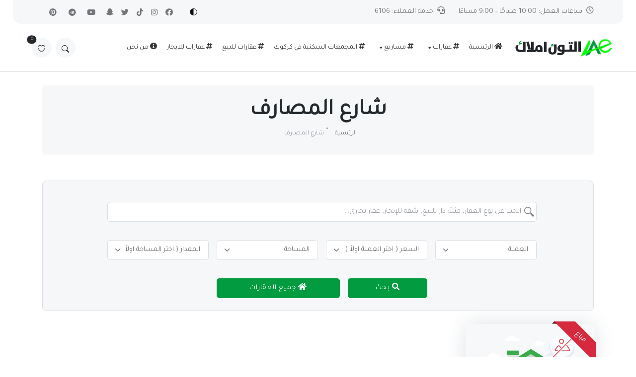

--- FILE ---
content_type: text/html; charset=UTF-8
request_url: https://www.altunemlak.com/district/%D8%B4%D8%A7%D8%B1%D8%B9-%D8%A7%D9%84%D9%85%D8%B5%D8%A7%D8%B1%D9%81/
body_size: 35257
content:
<html dir="rtl" lang="ar" prefix="og: https://ogp.me/ns#">
  
<head>
<meta http-equiv="Content-Type" content="text/html" charset=utf-8"/>
	<meta name="viewport" content="width=device-width, initial-scale=1, shrink-to-fit=no">
    <link rel="pingback" href="https://www.altunemlak.com/xmlrpc.php">
    <link rel="alternate" type="application/rss+xml" title="RSS 2.0" href="https://www.altunemlak.com/feed/" />
    <meta name="description" content="للاستثمار والتطوير العقاري وبيع وتأجير العقارات السكنية والتجارية في العراق وتركيا." />
    <link rel="stylesheet" href="https://www.altunemlak.com/wp-content/themes/altun/style.css" />
	<script type="application/ld+json">
    {
      "@context": "https://schema.org",
      "@type": "WebSite",
      "url": "https://www.altunemlak.com/",
      "potentialAction": {
        "@type": "SearchAction",
        "target": {
          "@type": "EntryPoint",
          "urlTemplate": "https://www.altunemlak.com/?_search={search_term_string}"
        },
        "query-input": "required name=search_term_string"
      }
    }
    </script>
<!-- Dark mode -->
	<script>
		const storedTheme = localStorage.getItem('theme')
 
		const getPreferredTheme = () => {
			if (storedTheme) {
				return storedTheme
			}
			return window.matchMedia('(prefers-color-scheme: light)').matches ? 'light' : 'light'
		}

		const setTheme = function (theme) {
			if (theme === 'auto' && window.matchMedia('(prefers-color-scheme: dark)').matches) {
				document.documentElement.setAttribute('data-bs-theme', 'dark')
			} else {
				document.documentElement.setAttribute('data-bs-theme', theme)
			}
		}

		setTheme(getPreferredTheme())

		window.addEventListener('DOMContentLoaded', () => {
		    var el = document.querySelector('.theme-icon-active');
			if(el != 'undefined' && el != null) {
				const showActiveTheme = theme => {
				const activeThemeIcon = document.querySelector('.theme-icon-active use')
				const btnToActive = document.querySelector(`[data-bs-theme-value="${theme}"]`)
				const svgOfActiveBtn = btnToActive.querySelector('.mode-switch use').getAttribute('href')

				document.querySelectorAll('[data-bs-theme-value]').forEach(element => {
					element.classList.remove('active')
				})

				btnToActive.classList.add('active')
				activeThemeIcon.setAttribute('href', svgOfActiveBtn)
			}

			window.matchMedia('(prefers-color-scheme: dark)').addEventListener('change', () => {
				if (storedTheme !== 'light' || storedTheme !== 'dark') {
					setTheme(getPreferredTheme())
				}
			})

			showActiveTheme(getPreferredTheme())

			document.querySelectorAll('[data-bs-theme-value]')
				.forEach(toggle => {
					toggle.addEventListener('click', () => {
						const theme = toggle.getAttribute('data-bs-theme-value')
						localStorage.setItem('theme', theme)
						setTheme(theme)
						showActiveTheme(theme)
					})
				})

			}
		})
		
	</script>

	<!-- Google Font -->
	<link rel="stylesheet" href="https://fonts.googleapis.com/css2?family=Tajawal&family=Roboto:wght@400;500;700&display=swap">
	<!-- Plugins CSS -->
	<link rel="stylesheet" type="text/css" href="https://www.altunemlak.com/wp-content/themes/altun/assets/vendor/font-awesome/css/all.min.css">
	<link rel="stylesheet" type="text/css" href="https://www.altunemlak.com/wp-content/themes/altun/assets/vendor/bootstrap-icons/bootstrap-icons.css">
	<link rel="stylesheet" type="text/css" href="https://www.altunemlak.com/wp-content/themes/altun/assets/vendor/tiny-slider/tiny-slider.css">
	<link rel="stylesheet" type="text/css" href="https://www.altunemlak.com/wp-content/themes/altun/assets/vendor/glightbox/css/glightbox.css">

	<!-- Theme CSS -->
	<!-- Theme Addon CSS  -->
	<link id="style-switch" rel="stylesheet" type="text/css" href="https://www.altunemlak.com/wp-content/themes/altun/assets/css/style-anim.css">
<title>شارع المصارف - التون املاك للاستثمار والتطوير العقاري</title>

		<!-- All in One SEO 4.8.7 - aioseo.com -->
	<meta name="robots" content="max-image-preview:large" />
	<meta name="google-site-verification" content="gz3fc2ZYe6HCf_1EzYfCSBQRnORbapl0dONZi7ZRmv4" />
	<meta name="p:domain_verify" content="d7487d59c69f65aed02993657ce95e51" />
	<link rel="canonical" href="https://www.altunemlak.com/district/%d8%b4%d8%a7%d8%b1%d8%b9-%d8%a7%d9%84%d9%85%d8%b5%d8%a7%d8%b1%d9%81/" />
	<meta name="generator" content="All in One SEO (AIOSEO) 4.8.7" />
		<script type="application/ld+json" class="aioseo-schema">
			{"@context":"https:\/\/schema.org","@graph":[{"@type":"BreadcrumbList","@id":"https:\/\/www.altunemlak.com\/district\/%D8%B4%D8%A7%D8%B1%D8%B9-%D8%A7%D9%84%D9%85%D8%B5%D8%A7%D8%B1%D9%81\/#breadcrumblist","itemListElement":[{"@type":"ListItem","@id":"https:\/\/www.altunemlak.com#listItem","position":1,"name":"\u0627\u0644\u0631\u0626\u064a\u0633\u064a\u0629","item":"https:\/\/www.altunemlak.com","nextItem":{"@type":"ListItem","@id":"https:\/\/www.altunemlak.com\/district\/%d8%b4%d8%a7%d8%b1%d8%b9-%d8%a7%d9%84%d9%85%d8%b5%d8%a7%d8%b1%d9%81\/#listItem","name":"\u0634\u0627\u0631\u0639 \u0627\u0644\u0645\u0635\u0627\u0631\u0641"}},{"@type":"ListItem","@id":"https:\/\/www.altunemlak.com\/district\/%d8%b4%d8%a7%d8%b1%d8%b9-%d8%a7%d9%84%d9%85%d8%b5%d8%a7%d8%b1%d9%81\/#listItem","position":2,"name":"\u0634\u0627\u0631\u0639 \u0627\u0644\u0645\u0635\u0627\u0631\u0641","previousItem":{"@type":"ListItem","@id":"https:\/\/www.altunemlak.com#listItem","name":"\u0627\u0644\u0631\u0626\u064a\u0633\u064a\u0629"}}]},{"@type":"CollectionPage","@id":"https:\/\/www.altunemlak.com\/district\/%D8%B4%D8%A7%D8%B1%D8%B9-%D8%A7%D9%84%D9%85%D8%B5%D8%A7%D8%B1%D9%81\/#collectionpage","url":"https:\/\/www.altunemlak.com\/district\/%D8%B4%D8%A7%D8%B1%D8%B9-%D8%A7%D9%84%D9%85%D8%B5%D8%A7%D8%B1%D9%81\/","name":"\u0634\u0627\u0631\u0639 \u0627\u0644\u0645\u0635\u0627\u0631\u0641 - \u0627\u0644\u062a\u0648\u0646 \u0627\u0645\u0644\u0627\u0643 \u0644\u0644\u0627\u0633\u062a\u062b\u0645\u0627\u0631 \u0648\u0627\u0644\u062a\u0637\u0648\u064a\u0631 \u0627\u0644\u0639\u0642\u0627\u0631\u064a","inLanguage":"ar","isPartOf":{"@id":"https:\/\/www.altunemlak.com\/#website"},"breadcrumb":{"@id":"https:\/\/www.altunemlak.com\/district\/%D8%B4%D8%A7%D8%B1%D8%B9-%D8%A7%D9%84%D9%85%D8%B5%D8%A7%D8%B1%D9%81\/#breadcrumblist"}},{"@type":"Organization","@id":"https:\/\/www.altunemlak.com\/#organization","name":"\u0634\u0631\u0643\u0629 \u0627\u0644\u062a\u0648\u0646 \u0627\u0645\u0644\u0627\u0643","description":"\u0644\u0644\u0627\u0633\u062a\u062b\u0645\u0627\u0631 \u0648\u0627\u0644\u062a\u0637\u0648\u064a\u0631 \u0627\u0644\u0639\u0642\u0627\u0631\u064a \u0648\u0628\u064a\u0639 \u0648\u062a\u0623\u062c\u064a\u0631 \u0627\u0644\u0639\u0642\u0627\u0631\u0627\u062a \u0627\u0644\u0633\u0643\u0646\u064a\u0629 \u0648\u0627\u0644\u062a\u062c\u0627\u0631\u064a\u0629 \u0641\u064a \u0627\u0644\u0639\u0631\u0627\u0642 \u0648\u062a\u0631\u0643\u064a\u0627.","url":"https:\/\/www.altunemlak.com\/","telephone":"+9647715454540","logo":{"@type":"ImageObject","url":"https:\/\/www.altunemlak.com\/wp-content\/uploads\/2022\/10\/logo-altun-emlak.png","@id":"https:\/\/www.altunemlak.com\/district\/%D8%B4%D8%A7%D8%B1%D8%B9-%D8%A7%D9%84%D9%85%D8%B5%D8%A7%D8%B1%D9%81\/#organizationLogo","width":2560,"height":1642},"image":{"@id":"https:\/\/www.altunemlak.com\/district\/%D8%B4%D8%A7%D8%B1%D8%B9-%D8%A7%D9%84%D9%85%D8%B5%D8%A7%D8%B1%D9%81\/#organizationLogo"},"sameAs":["https:\/\/www.facebook.com\/altunemlaak","https:\/\/twitter.com\/altun_emlak","https:\/\/www.instagram.com\/altunemlaak","https:\/\/www.tiktok.com\/@altun.emlak","https:\/\/www.pinterest.com\/altunemlaak","https:\/\/www.youtube.com\/@altunemlak","https:\/\/www.sanpchat.com\/add\/altun.emlak"]},{"@type":"WebSite","@id":"https:\/\/www.altunemlak.com\/#website","url":"https:\/\/www.altunemlak.com\/","name":"\u0627\u0644\u062a\u0648\u0646 \u0627\u0645\u0644\u0627\u0643 \u0644\u0644\u0639\u0642\u0627\u0631\u0627\u062a","description":"\u0644\u0644\u0627\u0633\u062a\u062b\u0645\u0627\u0631 \u0648\u0627\u0644\u062a\u0637\u0648\u064a\u0631 \u0627\u0644\u0639\u0642\u0627\u0631\u064a \u0648\u0628\u064a\u0639 \u0648\u062a\u0623\u062c\u064a\u0631 \u0627\u0644\u0639\u0642\u0627\u0631\u0627\u062a \u0627\u0644\u0633\u0643\u0646\u064a\u0629 \u0648\u0627\u0644\u062a\u062c\u0627\u0631\u064a\u0629 \u0641\u064a \u0627\u0644\u0639\u0631\u0627\u0642 \u0648\u062a\u0631\u0643\u064a\u0627.","inLanguage":"ar","publisher":{"@id":"https:\/\/www.altunemlak.com\/#organization"}}]}
		</script>
		<!-- All in One SEO -->

<link rel='dns-prefetch' href='//stats.wp.com' />
<link rel='dns-prefetch' href='//use.fontawesome.com' />
<link rel='preconnect' href='//c0.wp.com' />
<link rel="alternate" type="application/rss+xml" title="التون املاك للاستثمار والتطوير العقاري &laquo; الخلاصة" href="https://www.altunemlak.com/feed/" />
<link rel="alternate" type="application/rss+xml" title="التون املاك للاستثمار والتطوير العقاري &laquo; خلاصة التعليقات" href="https://www.altunemlak.com/comments/feed/" />
<link rel="alternate" type="application/rss+xml" title="خلاصة التون املاك للاستثمار والتطوير العقاري &laquo; شارع المصارف الحي" href="https://www.altunemlak.com/district/%d8%b4%d8%a7%d8%b1%d8%b9-%d8%a7%d9%84%d9%85%d8%b5%d8%a7%d8%b1%d9%81/feed/" />
<style id='wp-img-auto-sizes-contain-inline-css' type='text/css'>
img:is([sizes=auto i],[sizes^="auto," i]){contain-intrinsic-size:3000px 1500px}
/*# sourceURL=wp-img-auto-sizes-contain-inline-css */
</style>
<link rel='stylesheet' id='direction-style-css' href='https://www.altunemlak.com/wp-content/themes/altun/assets/css/style-rtl.css' type='text/css' media='all' />
<style id='wp-emoji-styles-inline-css' type='text/css'>

	img.wp-smiley, img.emoji {
		display: inline !important;
		border: none !important;
		box-shadow: none !important;
		height: 1em !important;
		width: 1em !important;
		margin: 0 0.07em !important;
		vertical-align: -0.1em !important;
		background: none !important;
		padding: 0 !important;
	}
/*# sourceURL=wp-emoji-styles-inline-css */
</style>
<style id='wp-block-library-inline-css' type='text/css'>
:root{--wp-block-synced-color:#7a00df;--wp-block-synced-color--rgb:122,0,223;--wp-bound-block-color:var(--wp-block-synced-color);--wp-editor-canvas-background:#ddd;--wp-admin-theme-color:#007cba;--wp-admin-theme-color--rgb:0,124,186;--wp-admin-theme-color-darker-10:#006ba1;--wp-admin-theme-color-darker-10--rgb:0,107,160.5;--wp-admin-theme-color-darker-20:#005a87;--wp-admin-theme-color-darker-20--rgb:0,90,135;--wp-admin-border-width-focus:2px}@media (min-resolution:192dpi){:root{--wp-admin-border-width-focus:1.5px}}.wp-element-button{cursor:pointer}:root .has-very-light-gray-background-color{background-color:#eee}:root .has-very-dark-gray-background-color{background-color:#313131}:root .has-very-light-gray-color{color:#eee}:root .has-very-dark-gray-color{color:#313131}:root .has-vivid-green-cyan-to-vivid-cyan-blue-gradient-background{background:linear-gradient(135deg,#00d084,#0693e3)}:root .has-purple-crush-gradient-background{background:linear-gradient(135deg,#34e2e4,#4721fb 50%,#ab1dfe)}:root .has-hazy-dawn-gradient-background{background:linear-gradient(135deg,#faaca8,#dad0ec)}:root .has-subdued-olive-gradient-background{background:linear-gradient(135deg,#fafae1,#67a671)}:root .has-atomic-cream-gradient-background{background:linear-gradient(135deg,#fdd79a,#004a59)}:root .has-nightshade-gradient-background{background:linear-gradient(135deg,#330968,#31cdcf)}:root .has-midnight-gradient-background{background:linear-gradient(135deg,#020381,#2874fc)}:root{--wp--preset--font-size--normal:16px;--wp--preset--font-size--huge:42px}.has-regular-font-size{font-size:1em}.has-larger-font-size{font-size:2.625em}.has-normal-font-size{font-size:var(--wp--preset--font-size--normal)}.has-huge-font-size{font-size:var(--wp--preset--font-size--huge)}.has-text-align-center{text-align:center}.has-text-align-left{text-align:left}.has-text-align-right{text-align:right}.has-fit-text{white-space:nowrap!important}#end-resizable-editor-section{display:none}.aligncenter{clear:both}.items-justified-left{justify-content:flex-start}.items-justified-center{justify-content:center}.items-justified-right{justify-content:flex-end}.items-justified-space-between{justify-content:space-between}.screen-reader-text{border:0;clip-path:inset(50%);height:1px;margin:-1px;overflow:hidden;padding:0;position:absolute;width:1px;word-wrap:normal!important}.screen-reader-text:focus{background-color:#ddd;clip-path:none;color:#444;display:block;font-size:1em;height:auto;left:5px;line-height:normal;padding:15px 23px 14px;text-decoration:none;top:5px;width:auto;z-index:100000}html :where(.has-border-color){border-style:solid}html :where([style*=border-top-color]){border-top-style:solid}html :where([style*=border-right-color]){border-right-style:solid}html :where([style*=border-bottom-color]){border-bottom-style:solid}html :where([style*=border-left-color]){border-left-style:solid}html :where([style*=border-width]){border-style:solid}html :where([style*=border-top-width]){border-top-style:solid}html :where([style*=border-right-width]){border-right-style:solid}html :where([style*=border-bottom-width]){border-bottom-style:solid}html :where([style*=border-left-width]){border-left-style:solid}html :where(img[class*=wp-image-]){height:auto;max-width:100%}:where(figure){margin:0 0 1em}html :where(.is-position-sticky){--wp-admin--admin-bar--position-offset:var(--wp-admin--admin-bar--height,0px)}@media screen and (max-width:600px){html :where(.is-position-sticky){--wp-admin--admin-bar--position-offset:0px}}

/*# sourceURL=wp-block-library-inline-css */
</style><style id='global-styles-inline-css' type='text/css'>
:root{--wp--preset--aspect-ratio--square: 1;--wp--preset--aspect-ratio--4-3: 4/3;--wp--preset--aspect-ratio--3-4: 3/4;--wp--preset--aspect-ratio--3-2: 3/2;--wp--preset--aspect-ratio--2-3: 2/3;--wp--preset--aspect-ratio--16-9: 16/9;--wp--preset--aspect-ratio--9-16: 9/16;--wp--preset--color--black: #000000;--wp--preset--color--cyan-bluish-gray: #abb8c3;--wp--preset--color--white: #ffffff;--wp--preset--color--pale-pink: #f78da7;--wp--preset--color--vivid-red: #cf2e2e;--wp--preset--color--luminous-vivid-orange: #ff6900;--wp--preset--color--luminous-vivid-amber: #fcb900;--wp--preset--color--light-green-cyan: #7bdcb5;--wp--preset--color--vivid-green-cyan: #00d084;--wp--preset--color--pale-cyan-blue: #8ed1fc;--wp--preset--color--vivid-cyan-blue: #0693e3;--wp--preset--color--vivid-purple: #9b51e0;--wp--preset--gradient--vivid-cyan-blue-to-vivid-purple: linear-gradient(135deg,rgb(6,147,227) 0%,rgb(155,81,224) 100%);--wp--preset--gradient--light-green-cyan-to-vivid-green-cyan: linear-gradient(135deg,rgb(122,220,180) 0%,rgb(0,208,130) 100%);--wp--preset--gradient--luminous-vivid-amber-to-luminous-vivid-orange: linear-gradient(135deg,rgb(252,185,0) 0%,rgb(255,105,0) 100%);--wp--preset--gradient--luminous-vivid-orange-to-vivid-red: linear-gradient(135deg,rgb(255,105,0) 0%,rgb(207,46,46) 100%);--wp--preset--gradient--very-light-gray-to-cyan-bluish-gray: linear-gradient(135deg,rgb(238,238,238) 0%,rgb(169,184,195) 100%);--wp--preset--gradient--cool-to-warm-spectrum: linear-gradient(135deg,rgb(74,234,220) 0%,rgb(151,120,209) 20%,rgb(207,42,186) 40%,rgb(238,44,130) 60%,rgb(251,105,98) 80%,rgb(254,248,76) 100%);--wp--preset--gradient--blush-light-purple: linear-gradient(135deg,rgb(255,206,236) 0%,rgb(152,150,240) 100%);--wp--preset--gradient--blush-bordeaux: linear-gradient(135deg,rgb(254,205,165) 0%,rgb(254,45,45) 50%,rgb(107,0,62) 100%);--wp--preset--gradient--luminous-dusk: linear-gradient(135deg,rgb(255,203,112) 0%,rgb(199,81,192) 50%,rgb(65,88,208) 100%);--wp--preset--gradient--pale-ocean: linear-gradient(135deg,rgb(255,245,203) 0%,rgb(182,227,212) 50%,rgb(51,167,181) 100%);--wp--preset--gradient--electric-grass: linear-gradient(135deg,rgb(202,248,128) 0%,rgb(113,206,126) 100%);--wp--preset--gradient--midnight: linear-gradient(135deg,rgb(2,3,129) 0%,rgb(40,116,252) 100%);--wp--preset--font-size--small: 13px;--wp--preset--font-size--medium: 20px;--wp--preset--font-size--large: 36px;--wp--preset--font-size--x-large: 42px;--wp--preset--spacing--20: 0.44rem;--wp--preset--spacing--30: 0.67rem;--wp--preset--spacing--40: 1rem;--wp--preset--spacing--50: 1.5rem;--wp--preset--spacing--60: 2.25rem;--wp--preset--spacing--70: 3.38rem;--wp--preset--spacing--80: 5.06rem;--wp--preset--shadow--natural: 6px 6px 9px rgba(0, 0, 0, 0.2);--wp--preset--shadow--deep: 12px 12px 50px rgba(0, 0, 0, 0.4);--wp--preset--shadow--sharp: 6px 6px 0px rgba(0, 0, 0, 0.2);--wp--preset--shadow--outlined: 6px 6px 0px -3px rgb(255, 255, 255), 6px 6px rgb(0, 0, 0);--wp--preset--shadow--crisp: 6px 6px 0px rgb(0, 0, 0);}:where(.is-layout-flex){gap: 0.5em;}:where(.is-layout-grid){gap: 0.5em;}body .is-layout-flex{display: flex;}.is-layout-flex{flex-wrap: wrap;align-items: center;}.is-layout-flex > :is(*, div){margin: 0;}body .is-layout-grid{display: grid;}.is-layout-grid > :is(*, div){margin: 0;}:where(.wp-block-columns.is-layout-flex){gap: 2em;}:where(.wp-block-columns.is-layout-grid){gap: 2em;}:where(.wp-block-post-template.is-layout-flex){gap: 1.25em;}:where(.wp-block-post-template.is-layout-grid){gap: 1.25em;}.has-black-color{color: var(--wp--preset--color--black) !important;}.has-cyan-bluish-gray-color{color: var(--wp--preset--color--cyan-bluish-gray) !important;}.has-white-color{color: var(--wp--preset--color--white) !important;}.has-pale-pink-color{color: var(--wp--preset--color--pale-pink) !important;}.has-vivid-red-color{color: var(--wp--preset--color--vivid-red) !important;}.has-luminous-vivid-orange-color{color: var(--wp--preset--color--luminous-vivid-orange) !important;}.has-luminous-vivid-amber-color{color: var(--wp--preset--color--luminous-vivid-amber) !important;}.has-light-green-cyan-color{color: var(--wp--preset--color--light-green-cyan) !important;}.has-vivid-green-cyan-color{color: var(--wp--preset--color--vivid-green-cyan) !important;}.has-pale-cyan-blue-color{color: var(--wp--preset--color--pale-cyan-blue) !important;}.has-vivid-cyan-blue-color{color: var(--wp--preset--color--vivid-cyan-blue) !important;}.has-vivid-purple-color{color: var(--wp--preset--color--vivid-purple) !important;}.has-black-background-color{background-color: var(--wp--preset--color--black) !important;}.has-cyan-bluish-gray-background-color{background-color: var(--wp--preset--color--cyan-bluish-gray) !important;}.has-white-background-color{background-color: var(--wp--preset--color--white) !important;}.has-pale-pink-background-color{background-color: var(--wp--preset--color--pale-pink) !important;}.has-vivid-red-background-color{background-color: var(--wp--preset--color--vivid-red) !important;}.has-luminous-vivid-orange-background-color{background-color: var(--wp--preset--color--luminous-vivid-orange) !important;}.has-luminous-vivid-amber-background-color{background-color: var(--wp--preset--color--luminous-vivid-amber) !important;}.has-light-green-cyan-background-color{background-color: var(--wp--preset--color--light-green-cyan) !important;}.has-vivid-green-cyan-background-color{background-color: var(--wp--preset--color--vivid-green-cyan) !important;}.has-pale-cyan-blue-background-color{background-color: var(--wp--preset--color--pale-cyan-blue) !important;}.has-vivid-cyan-blue-background-color{background-color: var(--wp--preset--color--vivid-cyan-blue) !important;}.has-vivid-purple-background-color{background-color: var(--wp--preset--color--vivid-purple) !important;}.has-black-border-color{border-color: var(--wp--preset--color--black) !important;}.has-cyan-bluish-gray-border-color{border-color: var(--wp--preset--color--cyan-bluish-gray) !important;}.has-white-border-color{border-color: var(--wp--preset--color--white) !important;}.has-pale-pink-border-color{border-color: var(--wp--preset--color--pale-pink) !important;}.has-vivid-red-border-color{border-color: var(--wp--preset--color--vivid-red) !important;}.has-luminous-vivid-orange-border-color{border-color: var(--wp--preset--color--luminous-vivid-orange) !important;}.has-luminous-vivid-amber-border-color{border-color: var(--wp--preset--color--luminous-vivid-amber) !important;}.has-light-green-cyan-border-color{border-color: var(--wp--preset--color--light-green-cyan) !important;}.has-vivid-green-cyan-border-color{border-color: var(--wp--preset--color--vivid-green-cyan) !important;}.has-pale-cyan-blue-border-color{border-color: var(--wp--preset--color--pale-cyan-blue) !important;}.has-vivid-cyan-blue-border-color{border-color: var(--wp--preset--color--vivid-cyan-blue) !important;}.has-vivid-purple-border-color{border-color: var(--wp--preset--color--vivid-purple) !important;}.has-vivid-cyan-blue-to-vivid-purple-gradient-background{background: var(--wp--preset--gradient--vivid-cyan-blue-to-vivid-purple) !important;}.has-light-green-cyan-to-vivid-green-cyan-gradient-background{background: var(--wp--preset--gradient--light-green-cyan-to-vivid-green-cyan) !important;}.has-luminous-vivid-amber-to-luminous-vivid-orange-gradient-background{background: var(--wp--preset--gradient--luminous-vivid-amber-to-luminous-vivid-orange) !important;}.has-luminous-vivid-orange-to-vivid-red-gradient-background{background: var(--wp--preset--gradient--luminous-vivid-orange-to-vivid-red) !important;}.has-very-light-gray-to-cyan-bluish-gray-gradient-background{background: var(--wp--preset--gradient--very-light-gray-to-cyan-bluish-gray) !important;}.has-cool-to-warm-spectrum-gradient-background{background: var(--wp--preset--gradient--cool-to-warm-spectrum) !important;}.has-blush-light-purple-gradient-background{background: var(--wp--preset--gradient--blush-light-purple) !important;}.has-blush-bordeaux-gradient-background{background: var(--wp--preset--gradient--blush-bordeaux) !important;}.has-luminous-dusk-gradient-background{background: var(--wp--preset--gradient--luminous-dusk) !important;}.has-pale-ocean-gradient-background{background: var(--wp--preset--gradient--pale-ocean) !important;}.has-electric-grass-gradient-background{background: var(--wp--preset--gradient--electric-grass) !important;}.has-midnight-gradient-background{background: var(--wp--preset--gradient--midnight) !important;}.has-small-font-size{font-size: var(--wp--preset--font-size--small) !important;}.has-medium-font-size{font-size: var(--wp--preset--font-size--medium) !important;}.has-large-font-size{font-size: var(--wp--preset--font-size--large) !important;}.has-x-large-font-size{font-size: var(--wp--preset--font-size--x-large) !important;}
/*# sourceURL=global-styles-inline-css */
</style>

<style id='classic-theme-styles-inline-css' type='text/css'>
/*! This file is auto-generated */
.wp-block-button__link{color:#fff;background-color:#32373c;border-radius:9999px;box-shadow:none;text-decoration:none;padding:calc(.667em + 2px) calc(1.333em + 2px);font-size:1.125em}.wp-block-file__button{background:#32373c;color:#fff;text-decoration:none}
/*# sourceURL=/wp-includes/css/classic-themes.min.css */
</style>
<link rel='stylesheet' id='bodhi-svgs-attachment-css' href='https://www.altunemlak.com/wp-content/plugins/svg-support/css/svgs-attachment.css' type='text/css' media='all' />
<link rel='stylesheet' id='megamenu-css' href='https://www.altunemlak.com/wp-content/uploads/maxmegamenu/style.css?ver=b36e98' type='text/css' media='all' />
<link rel='stylesheet' id='dashicons-css' href='https://c0.wp.com/c/6.9/wp-includes/css/dashicons.min.css' type='text/css' media='all' />
<link rel='stylesheet' id='font-awesome-css' href='https://use.fontawesome.com/releases/v5.14.0/css/all.css?ver=5.14.0' type='text/css' media='all' />
<link rel='stylesheet' id='simple-favorites-css' href='https://www.altunemlak.com/wp-content/plugins/favorites/assets/css/favorites.css?ver=2.3.6' type='text/css' media='all' />
<script type="text/javascript" src="https://www.altunemlak.com/wp-content/plugins/svg-support/vendor/DOMPurify/DOMPurify.min.js?ver=2.5.8" id="bodhi-dompurify-library-js"></script>
<script type="text/javascript" src="https://c0.wp.com/c/6.9/wp-includes/js/jquery/jquery.min.js" id="jquery-core-js"></script>
<script type="text/javascript" src="https://c0.wp.com/c/6.9/wp-includes/js/jquery/jquery-migrate.min.js" id="jquery-migrate-js"></script>
<script type="text/javascript" id="bodhi_svg_inline-js-extra">
/* <![CDATA[ */
var svgSettings = {"skipNested":""};
//# sourceURL=bodhi_svg_inline-js-extra
/* ]]> */
</script>
<script type="text/javascript" src="https://www.altunemlak.com/wp-content/plugins/svg-support/js/min/svgs-inline-min.js" id="bodhi_svg_inline-js"></script>
<script type="text/javascript" id="bodhi_svg_inline-js-after">
/* <![CDATA[ */
cssTarget={"Bodhi":"img.style-svg","ForceInlineSVG":"style-svg"};ForceInlineSVGActive="false";frontSanitizationEnabled="on";
//# sourceURL=bodhi_svg_inline-js-after
/* ]]> */
</script>
<script type="text/javascript" id="favorites-js-extra">
/* <![CDATA[ */
var favorites_data = {"ajaxurl":"https://www.altunemlak.com/wp-admin/admin-ajax.php","nonce":"6754ef27ff","favorite":"\u003Ci class=\"far fa-regular fa-heart\"\u003E\u003C/i\u003E","favorited":"\u003Ci class=\"fa fa-solid fa-heart\"\u003E\u003C/i\u003E","includecount":"","indicate_loading":"","loading_text":"\u062c\u0627\u0631 \u0627\u0644\u062a\u062d\u0645\u064a\u0644","loading_image":"","loading_image_active":"","loading_image_preload":"","cache_enabled":"1","button_options":{"button_type":"custom","custom_colors":false,"box_shadow":false,"include_count":false,"default":{"background_default":false,"border_default":false,"text_default":false,"icon_default":false,"count_default":false},"active":{"background_active":false,"border_active":false,"text_active":false,"icon_active":false,"count_active":false}},"authentication_modal_content":"\u003Cp\u003E\u064a\u0631\u062c\u0649 \u062a\u0633\u062c\u064a\u0644 \u0627\u0644\u062f\u062e\u0648\u0644 \u0644\u0625\u0636\u0627\u0641\u0629 \u062a\u0641\u0636\u064a\u0644\u0627\u062a.\u003C/p\u003E\u003Cp\u003E\u003Ca href=\"#\" data-favorites-modal-close\u003E\u062a\u062c\u0627\u0647\u0644 \u0647\u0630\u0627 \u0627\u0644\u0625\u0634\u0639\u0627\u0631\u003C/a\u003E\u003C/p\u003E","authentication_redirect":"","dev_mode":"","logged_in":"","user_id":"0","authentication_redirect_url":"https://www.altunemlak.com/altun-cp/"};
//# sourceURL=favorites-js-extra
/* ]]> */
</script>
<script type="text/javascript" src="https://www.altunemlak.com/wp-content/plugins/favorites/assets/js/favorites.min.js?ver=2.3.6" id="favorites-js"></script>
<link rel="https://api.w.org/" href="https://www.altunemlak.com/wp-json/" /><link rel="EditURI" type="application/rsd+xml" title="RSD" href="https://www.altunemlak.com/xmlrpc.php?rsd" />

	<style>img#wpstats{display:none}</style>
		<!-- Analytics by WP Statistics - https://wp-statistics.com -->

<!-- Meta Pixel Code -->
<script type='text/javascript'>
!function(f,b,e,v,n,t,s){if(f.fbq)return;n=f.fbq=function(){n.callMethod?
n.callMethod.apply(n,arguments):n.queue.push(arguments)};if(!f._fbq)f._fbq=n;
n.push=n;n.loaded=!0;n.version='2.0';n.queue=[];t=b.createElement(e);t.async=!0;
t.src=v;s=b.getElementsByTagName(e)[0];s.parentNode.insertBefore(t,s)}(window,
document,'script','https://connect.facebook.net/en_US/fbevents.js');
</script>
<!-- End Meta Pixel Code -->
<script type='text/javascript'>var url = window.location.origin + '?ob=open-bridge';
            fbq('set', 'openbridge', '562080293607098', url);
fbq('init', '562080293607098', {}, {
    "agent": "wordpress-6.9-4.1.5"
})</script><script type='text/javascript'>
    fbq('track', 'PageView', []);
  </script>      <meta name="onesignal" content="wordpress-plugin"/>
            <script>

      window.OneSignalDeferred = window.OneSignalDeferred || [];

      OneSignalDeferred.push(function(OneSignal) {
        var oneSignal_options = {};
        window._oneSignalInitOptions = oneSignal_options;

        oneSignal_options['serviceWorkerParam'] = { scope: '/' };
oneSignal_options['serviceWorkerPath'] = 'OneSignalSDKWorker.js.php';

        OneSignal.Notifications.setDefaultUrl("https://www.altunemlak.com");

        oneSignal_options['wordpress'] = true;
oneSignal_options['appId'] = '33a27a5e-dfca-41bd-a4d3-c876c680e71b';
oneSignal_options['allowLocalhostAsSecureOrigin'] = true;
oneSignal_options['welcomeNotification'] = { };
oneSignal_options['welcomeNotification']['title'] = "";
oneSignal_options['welcomeNotification']['message'] = "شكراً لاشتراكك في خدمة الاشعارات!";
oneSignal_options['path'] = "https://www.altunemlak.com/wp-content/plugins/onesignal-free-web-push-notifications/sdk_files/";
oneSignal_options['safari_web_id'] = "web.onesignal.auto.514888af-c9d7-482b-90d4-9de98d872128";
oneSignal_options['promptOptions'] = { };
oneSignal_options['promptOptions']['actionMessage'] = "نود أن نرسل لك إشعارات بآخر العروض العقارية.";
oneSignal_options['promptOptions']['acceptButtonText'] = "موافق";
oneSignal_options['promptOptions']['cancelButtonText'] = "لا شكراً";
oneSignal_options['promptOptions']['siteName'] = "http://www.altunemlak.com";
oneSignal_options['promptOptions']['autoAcceptTitle'] = "سماح";
              OneSignal.init(window._oneSignalInitOptions);
              OneSignal.Slidedown.promptPush()      });

      function documentInitOneSignal() {
        var oneSignal_elements = document.getElementsByClassName("OneSignal-prompt");

        var oneSignalLinkClickHandler = function(event) { OneSignal.Notifications.requestPermission(); event.preventDefault(); };        for(var i = 0; i < oneSignal_elements.length; i++)
          oneSignal_elements[i].addEventListener('click', oneSignalLinkClickHandler, false);
      }

      if (document.readyState === 'complete') {
           documentInitOneSignal();
      }
      else {
           window.addEventListener("load", function(event){
               documentInitOneSignal();
          });
      }
    </script>
<meta name="redi-version" content="1.2.7" /><link rel="icon" href="https://www.altunemlak.com/wp-content/uploads/2022/10/cropped-icon-512-1-32x32.png" sizes="32x32" />
<link rel="icon" href="https://www.altunemlak.com/wp-content/uploads/2022/10/cropped-icon-512-1-192x192.png" sizes="192x192" />
<link rel="apple-touch-icon" href="https://www.altunemlak.com/wp-content/uploads/2022/10/cropped-icon-512-1-180x180.png" />
<meta name="msapplication-TileImage" content="https://www.altunemlak.com/wp-content/uploads/2022/10/cropped-icon-512-1-270x270.png" />
<style type="text/css">/** Mega Menu CSS: fs **/</style>
<style>
div#navbarCollapse { z-index: 99999; }	
.realestater .fa-play { padding-top: 16px; font-size: 20px; }			  
	.text-primary {
    color: #029B3F;
}
.breadcrumb-item a:hover {
    color: #029B3F !important;
}
.dropdown-item:hover, .dropdown-item:focus {
    color: #029B3F;
    background-color: #029b3f14;
}
.dropdown-item.active, .dropdown-item:active {
    color: #029B3F;
    background-color: #029b3f14;
}
.form-control:focus, .form-select:focus {
    border-color:  #029B3F;
}
h1 > a:hover, h2 > a:hover, h3 > a:hover, h4 > a:hover, h5 > a:hover, h6 > a:hover, .h1 > a:hover, .h2 > a:hover, .h3 > a:hover, .h4 > a:hover, .h5 > a:hover, .h6 > a:hover {
    color: #029B3F;
}
.nav-link:hover, .nav-link:focus { color: #029B3F; }
.btn-primary {
    color: #fff;
    background-color: #029B3F;
    border-color: #029B3F;
}

.bg-primary {
    background-color: #029B3F;	
}
.btn-primary:hover {
    color: #fff;
    background-color: #00742e;
    border-color: #00742e;
}
.btn-primary-soft {
    color: #029B3F;
    background-color: rgb(2 155 63 / 10%);
}
	.navbar-light .navbar-nav .nav-link:hover, .navbar-light .navbar-nav .nav-link:focus, .nav-pills-bg-soft .nav-link, .active-menu a {
    color: #029B3F !important;
}
.nav-pills .nav-link.active, .nav-pills .show > .nav-link {
    background-color: #029B3F !important;
    color: #fff !important;
}
.btn-primary-soft:hover {
    color: #fff;
    background-color: #029B3F;
}
.nav-pills-bg-soft {
    background-color: #029b3f17 !important;
}
a:hover {
    color: #029B3F;
}
.back-top {
    background: rgb(2 155 63 / 10%);
    color: #029B3F;
}
.back-top:hover {
    background: #029B3F;
    color: #fff;
}
.tns-controls [data-controls]:hover {
    background-color: #029B3F;
    color: #fff;
}
a {
    color: #029B3F;
}
																																	  
.facetwp-facet {
    margin-bottom: 5px !important;
}
.btn-check:checked + .btn-primary, .btn-check:active + .btn-primary, .btn-primary:active, .btn-primary.active, .show > .btn-primary.dropdown-toggle {
    color: #fff;
    background-color: #029B3F !important;
    border-color: #029B3F !important;
}
.btn-check:focus + .btn-primary, .btn-primary:focus {
    color: #fff;
    background-color:  #029B3F !important;
    border-color:  #029B3F !important;
    -webkit-box-shadow: 0 0 0 0 rgb(2 155 63 / 50%);
    box-shadow: 0 0 0 0 rgb(2 155 63 / 50%);
}
.facetwp-dropdown option { direction: rtl !important; }
.pagination-primary-soft .page-link {
    color: #029B3F !important;
    background-color: rgb(231 246 248) !important;
}
.pagination-primary-soft .page-link:hover {
    color: #fff !important;
    background-color: #029B3F !important;
    border-color: #029B3F !important;
}
.table-primary {
    --bs-table-bg: #029B3F !important;
    --bs-table-striped-bg: #029B3F !important;
    --bs-table-striped-color: #fff !important;
    --bs-table-active-bg: #04af48;
    --bs-table-active-color: #fff;
    --bs-table-hover-bg: #09a547;
    --bs-table-hover-color: #fff !important;
    color: #fff !important;
    border-color: #029B3F !important;
}
.page-item.active .page-link {
    color: #fff !important;
    background-color: #029B3F !important;
    border-color: #029B3F !important;
}
																																	  .plyr--full-ui input[type=range] {
  color: #029B3F;
}

.plyr__control--overlaid {
  background: rgba(2, 155, 63, .5);
}

.plyr--video .plyr__control.plyr__tab-focus,
.plyr--video .plyr__control:hover,
.plyr--video .plyr__control[aria-expanded=true] {
  background: #029B3F;
}

.plyr__control.plyr__tab-focus {
  box-shadow: 0 0 0 5px rgba(2, 155, 63, .5);
}

.plyr__menu__container .plyr__control[role=menuitemradio][aria-checked=true]::before {
  background: #029B3F;
}	
a.simplefavorite-button.active {
    color: #029B3F;
}
a.simplefavorite-button {
    cursor: pointer;
    color: #24292d;
}
.fs-wrap.multiple .fs-option.selected .fs-checkbox i {
    background-color: #029B3F !important;
}	

 /* ====================================
           GLASS MORPHISM BOTTOM NAVIGATION
           ==================================== */

        .glass-bottom-nav {
            position: fixed !important;
            bottom: 1rem !important;
            left: 50% !important;
            transform: translateX(-50%) !important;
            z-index: 9999 !important;
            width: 90% !important;
            max-width: 500px !important;
            display: none !important;
        }

        /* Glass Morphism Container */
        .glass-container {
            background: rgba(255, 255, 255, 0.15) !important;
            backdrop-filter: blur(25px) !important;
            -webkit-backdrop-filter: blur(25px) !important;
            border: 1px solid rgba(255, 255, 255, 0.2) !important;
            border-radius: 50px !important;
            box-shadow: 
                0 8px 32px rgba(0, 0, 0, 0.12),
                0 2px 8px rgba(0, 0, 0, 0.08),
                inset 0 1px 0 rgba(255, 255, 255, 0.25) !important;
            position: relative !important;
            overflow: hidden !important;
            height: 64px !important;
        }

        /* Dark Mode Glass */
        @media (prefers-color-scheme: dark) {
            .glass-container {
                background: rgba(0, 0, 0, 0.25) !important;
                border-color: rgba(255, 255, 255, 0.1) !important;
            }
        }

        /* Animated Background Gradient */
        .glass-container::before {
            content: '' !important;
            position: absolute !important;
            top: 0 !important;
            left: 0 !important;
            right: 0 !important;
            bottom: 0 !important;
            background: linear-gradient(45deg, 
                rgba(2, 155, 63, 0.06) 0%, 
                rgba(2, 122, 51, 0.06) 25%,
                rgba(2, 155, 63, 0.08) 50%,
                rgba(2, 122, 51, 0.06) 75%,
                rgba(2, 155, 63, 0.06) 100%) !important;
            background-size: 400% 400% !important;
            animation: gradientShift 8s ease infinite !important;
            border-radius: inherit !important;
            opacity: 0.7 !important;
        }

        @keyframes gradientShift {
            0% { background-position: 0% 50%; }
            50% { background-position: 100% 50%; }
            100% { background-position: 0% 50%; }
        }

        /* Navigation Row */
        .nav-row {
            position: relative !important;
            z-index: 2 !important;
            height: 100% !important;
            align-items: center !important;
        }

        /* Navigation Buttons */
        .nav-btn {
            background: transparent !important;
            border: none !important;
            color: #6c757d !important;
            padding: 0.75rem !important;
            border-radius: 1rem !important;
            transition: all 0.3s ease !important;
            position: relative !important;
            overflow: hidden !important;
            width: 100% !important;
            height: 48px !important;
            display: flex !important;
            align-items: center !important;
            justify-content: center !important;
        }

        .nav-btn:hover {
            background-color: var(--primary-light) !important;
            color: var(--primary-color) !important;
        }

        .nav-btn:focus {
            box-shadow: 0 0 0 2px rgba(2, 155, 63, 0.5) !important;
            outline: none !important;
        }

        /* Active State */
        .nav-btn.active {
            background-color: var(--primary-light) !important;
            color: var(--primary-color) !important;
        }

        /* Icon Styling */
        .nav-icon {
            font-size: 1.25rem !important;
            transition: color 0.3s ease !important;
        }

        /* Central Button Special Styling */
        .central-btn {
            background: white !important;
            color: #6c757d !important;
            width: 48px !important;
            height: 48px !important;
            border-radius: 50% !important;
            box-shadow: 
                0 8px 25px rgba(2, 155, 63, 0.35),
                0 0 0 4px rgba(255, 255, 255, 0.3),
                0 0 0 8px rgba(255, 255, 255, 0.1) !important;
            position: relative !important;
            overflow: visible !important;
        }

        .central-btn::after {
            content: '' !important;
            position: absolute !important;
            top: -2px !important;
            left: -2px !important;
            right: -2px !important;
            bottom: -2px !important;
            background: conic-gradient(from 0deg, 
                rgba(2, 155, 63, 0.6) 0deg,
                rgba(2, 122, 51, 0.6) 90deg,
                rgba(2, 155, 63, 0.8) 180deg,
                rgba(2, 122, 51, 0.6) 270deg,
                rgba(2, 155, 63, 0.6) 360deg) !important;
            border-radius: inherit !important;
            z-index: -1 !important;
            animation: rotateBorder 3s linear infinite !important;
            opacity: 0 !important;
            transition: opacity 0.3s ease !important;
        }

        @keyframes rotateBorder {
            0% { transform: rotate(0deg); }
            100% { transform: rotate(360deg); }
        }

        .central-btn:hover {
            transform: translateY(-2px) scale(1.02) !important;
            box-shadow: 
                0 12px 35px rgba(2, 155, 63, 0.45),
                0 0 0 6px rgba(255, 255, 255, 0.4),
                0 0 0 12px rgba(255, 255, 255, 0.15) !important;
            color: white !important;
        }

        .central-btn:hover::after {
            opacity: 1 !important;
        }

        /* First and Last Button Rounded Corners */
        .nav-btn:first-child {
            border-top-left-radius: 50px !important;
            border-bottom-left-radius: 50px !important;
        }

        .nav-btn:last-child {
            border-top-right-radius: 50px !important;
            border-bottom-right-radius: 50px !important;
        }

        /* Loading Animation */
        .loading .nav-icon {
            animation: loadingPulse 1.5s ease-in-out infinite !important;
        }

        @keyframes loadingPulse {
            0%, 100% { 
                opacity: 1; 
                transform: scale(1); 
            }
            50% { 
                opacity: 0.6; 
                transform: scale(0.9); 
            }
        }

        /* Tooltip Styles */
        .tooltip {
            background: rgba(0, 0, 0, 0.8) !important;
            backdrop-filter: blur(10px) !important;
            -webkit-backdrop-filter: blur(10px) !important;
            border: 1px solid rgba(255, 255, 255, 0.1) !important;
			margin-top: 8px !important; /* مسافة بين الأيقونة والتولتيب */	 
        }

        /* Responsive Design */
        @media (max-width: 1024px) {
            .glass-bottom-nav {
                display: block !important;
            }
        }

        @media (max-width: 480px) {
            .glass-bottom-nav {
                width: 95% !important;
            }
            
            .glass-container {
                height: 56px !important;
            }
            
            .nav-btn {
                height: 40px !important;
                padding: 0.5rem !important;
            }
            
            .nav-icon {
                font-size: 1.1rem !important;
            }
            
            .central-btn {
                width: 40px !important;
                height: 40px !important;
            }
        }

        @media (min-width: 1025px) {
            .glass-bottom-nav {
                display: none !important;
            }
        }

        /* Safe Area Support for iOS */
        @supports (padding-bottom: env(safe-area-inset-bottom)) {
            .glass-bottom-nav {
                bottom: calc(1rem + env(safe-area-inset-bottom)) !important;
            }
        }

        /* Reduced Motion Support */
        @media (prefers-reduced-motion: reduce) {
            .nav-btn,
            .nav-icon,
            .central-btn,
            .glass-container::before {
                animation: none !important;
                transition: none !important;
            }
        }

        /* High Contrast Mode */
        @media (prefers-contrast: high) {
            .nav-btn.active {
                border: 2px solid var(--primary-color) !important;
            }
        }
	</style>

<link rel='stylesheet' id='wpforms-choicesjs-css' href='https://www.altunemlak.com/wp-content/plugins/wpforms/assets/css/choices.min.css?ver=10.2.0' type='text/css' media='all' />
<link rel='stylesheet' id='wpforms-layout-css' href='https://www.altunemlak.com/wp-content/plugins/wpforms/assets/pro/css/fields/layout.min.css?ver=1.9.3.2' type='text/css' media='all' />
<link rel='stylesheet' id='wpforms-layout-screen-big-css' href='https://www.altunemlak.com/wp-content/plugins/wpforms/assets/pro/css/fields/layout-screen-big.min.css?ver=1.9.3.2' type='text/css' media='(min-width: 601px)' />
<link rel='stylesheet' id='wpforms-layout-screen-small-css' href='https://www.altunemlak.com/wp-content/plugins/wpforms/assets/pro/css/fields/layout-screen-small.min.css?ver=1.9.3.2' type='text/css' media='(max-width: 600px)' />
<link rel='stylesheet' id='wpforms-repeater-css' href='https://www.altunemlak.com/wp-content/plugins/wpforms/assets/pro/css/fields/repeater.min.css?ver=1.9.3.2' type='text/css' media='all' />
<link rel='stylesheet' id='wpforms-content-frontend-css' href='https://www.altunemlak.com/wp-content/plugins/wpforms/assets/pro/css/fields/content/frontend.min.css?ver=1.9.3.2' type='text/css' media='all' />
<link rel='stylesheet' id='wpforms-password-field-css' href='https://www.altunemlak.com/wp-content/plugins/wpforms/assets/pro/css/fields/password.min.css?ver=1.9.3.2' type='text/css' media='all' />
<link rel='stylesheet' id='wpforms-smart-phone-field-css' href='https://www.altunemlak.com/wp-content/plugins/wpforms/assets/pro/css/fields/phone/intl-tel-input.min.css?ver=21.2.8' type='text/css' media='all' />
<link rel='stylesheet' id='wpforms-dropzone-css' href='https://www.altunemlak.com/wp-content/plugins/wpforms/assets/pro/css/dropzone.min.css?ver=5.9.3' type='text/css' media='all' />
<link rel='stylesheet' id='wpforms-modal-views-css' href='https://www.altunemlak.com/wp-content/plugins/wpforms/assets/pro/css/fields/richtext/modal-views.min.css?ver=1.9.3.2' type='text/css' media='all' />
<link rel='stylesheet' id='wpforms-editor-buttons-css' href='https://www.altunemlak.com/wp-includes/css/editor.min.css?ver=a0ad1bca48c2aaf1002eee0e357e9bed' type='text/css' media='all' />
<link rel='stylesheet' id='wpforms-richtext-frontend-full-css' href='https://www.altunemlak.com/wp-content/plugins/wpforms/assets/pro/css/fields/richtext/frontend-full.min.css?ver=1.9.3.2' type='text/css' media='all' />
<link rel='stylesheet' id='wpforms-modern-full-css' href='https://www.altunemlak.com/wp-content/plugins/wpforms/assets/css/frontend/modern/wpforms-full.min.css?ver=1.9.3.2' type='text/css' media='all' />
<style id='wpforms-modern-full-inline-css' type='text/css'>
:root {
				--wpforms-field-border-radius: 3px;
--wpforms-field-border-style: solid;
--wpforms-field-border-size: 1px;
--wpforms-field-background-color: #ffffff;
--wpforms-field-border-color: rgba( 0, 0, 0, 0.25 );
--wpforms-field-border-color-spare: rgba( 0, 0, 0, 0.25 );
--wpforms-field-text-color: rgba( 0, 0, 0, 0.7 );
--wpforms-field-menu-color: #ffffff;
--wpforms-label-color: rgba( 0, 0, 0, 0.85 );
--wpforms-label-sublabel-color: rgba( 0, 0, 0, 0.55 );
--wpforms-label-error-color: #d63637;
--wpforms-button-border-radius: 3px;
--wpforms-button-border-style: none;
--wpforms-button-border-size: 1px;
--wpforms-button-background-color: #066aab;
--wpforms-button-border-color: #066aab;
--wpforms-button-text-color: #ffffff;
--wpforms-page-break-color: #066aab;
--wpforms-background-image: none;
--wpforms-background-position: center center;
--wpforms-background-repeat: no-repeat;
--wpforms-background-size: cover;
--wpforms-background-width: 100px;
--wpforms-background-height: 100px;
--wpforms-background-color: rgba( 0, 0, 0, 0 );
--wpforms-background-url: none;
--wpforms-container-padding: 0px;
--wpforms-container-border-style: none;
--wpforms-container-border-width: 1px;
--wpforms-container-border-color: #000000;
--wpforms-container-border-radius: 3px;
--wpforms-field-size-input-height: 43px;
--wpforms-field-size-input-spacing: 15px;
--wpforms-field-size-font-size: 16px;
--wpforms-field-size-line-height: 19px;
--wpforms-field-size-padding-h: 14px;
--wpforms-field-size-checkbox-size: 16px;
--wpforms-field-size-sublabel-spacing: 5px;
--wpforms-field-size-icon-size: 1;
--wpforms-label-size-font-size: 16px;
--wpforms-label-size-line-height: 19px;
--wpforms-label-size-sublabel-font-size: 14px;
--wpforms-label-size-sublabel-line-height: 17px;
--wpforms-button-size-font-size: 17px;
--wpforms-button-size-height: 41px;
--wpforms-button-size-padding-h: 15px;
--wpforms-button-size-margin-top: 10px;
--wpforms-container-shadow-size-box-shadow: none;

			}
/*# sourceURL=wpforms-modern-full-inline-css */
</style>
<link rel='stylesheet' id='wpforms-jquery-timepicker-css' href='https://www.altunemlak.com/wp-content/plugins/wpforms/assets/lib/jquery.timepicker/jquery.timepicker.min.css?ver=1.11.5' type='text/css' media='all' />
<link rel='stylesheet' id='wpforms-flatpickr-css' href='https://www.altunemlak.com/wp-content/plugins/wpforms/assets/lib/flatpickr/flatpickr.min.css?ver=4.6.9' type='text/css' media='all' />
<link rel='stylesheet' id='wpforms-pro-modern-full-css' href='https://www.altunemlak.com/wp-content/plugins/wpforms/assets/pro/css/frontend/modern/wpforms-full.min.css?ver=1.9.3.2' type='text/css' media='all' />
</head>
<body>
<!-- Pre loader -->
<!-- Top header START -->
<div class="navbar-dark bg-light d-none d-xl-block py-2 mx-2 mx-md-4 rounded-bottom-4">
	<div class="container">
		<div class="d-lg-flex justify-content-lg-between align-items-center">
			<!-- Navbar top Left-->
			<!-- Top info -->
			<ul class="nav align-items-center justify-content-center">
				<li class="nav-item me-3" data-bs-toggle="tooltip" data-bs-animation="false" data-bs-placement="bottom" data-bs-original-title="الجمعة مغلق">
					<span><i class="far fa-clock me-2"></i>ساعات العمل:  10:00 صباحًا - 9:00 مساءًا</span>
				</li>
				<li class="nav-item">
					<a class="nav-link" href="tel:6106"><i class="fas fa-headset me-2"></i>خدمة العملاء: 6106</a>
				</li>
			</ul>

			<!-- Navbar top Right-->
			<div class="nav d-flex align-items-center justify-content-center">

<div class="dropdown">
	<button class="btn btn-light btn-sm lh-1 p-2 mb-0" id="bd-theme"
	type="button"
	aria-expanded="false"
	data-bs-toggle="dropdown"
	data-bs-display="static">
		<svg xmlns="http://www.w3.org/2000/svg" width="14" height="14" fill="currentColor" class="bi bi-circle-half fa-fw theme-icon-active" viewBox="0 0 16 16">
			<path d="M8 15A7 7 0 1 0 8 1v14zm0 1A8 8 0 1 1 8 0a8 8 0 0 1 0 16z"/>
			<use href="#"></use>
		</svg>
	</button>

	<ul class="dropdown-menu min-w-auto dropdown-menu-end" aria-labelledby="bd-theme">
		<li class="mb-1">
			<button type="button" class="dropdown-item d-flex align-items-center" data-bs-theme-value="light">
				<svg width="16" height="16" fill="currentColor" class="bi bi-brightness-high-fill fa-fw mode-switch me-1" viewBox="0 0 16 16">
					<path d="M12 8a4 4 0 1 1-8 0 4 4 0 0 1 8 0zM8 0a.5.5 0 0 1 .5.5v2a.5.5 0 0 1-1 0v-2A.5.5 0 0 1 8 0zm0 13a.5.5 0 0 1 .5.5v2a.5.5 0 0 1-1 0v-2A.5.5 0 0 1 8 13zm8-5a.5.5 0 0 1-.5.5h-2a.5.5 0 0 1 0-1h2a.5.5 0 0 1 .5.5zM3 8a.5.5 0 0 1-.5.5h-2a.5.5 0 0 1 0-1h2A.5.5 0 0 1 3 8zm10.657-5.657a.5.5 0 0 1 0 .707l-1.414 1.415a.5.5 0 1 1-.707-.708l1.414-1.414a.5.5 0 0 1 .707 0zm-9.193 9.193a.5.5 0 0 1 0 .707L3.05 13.657a.5.5 0 0 1-.707-.707l1.414-1.414a.5.5 0 0 1 .707 0zm9.193 2.121a.5.5 0 0 1-.707 0l-1.414-1.414a.5.5 0 0 1 .707-.707l1.414 1.414a.5.5 0 0 1 0 .707zM4.464 4.465a.5.5 0 0 1-.707 0L2.343 3.05a.5.5 0 1 1 .707-.707l1.414 1.414a.5.5 0 0 1 0 .708z"/>
					<use href="#"></use>
				</svg>Light
			</button>
		</li>
		<li class="mb-1">
			<button type="button" class="dropdown-item d-flex align-items-center" data-bs-theme-value="dark">
				<svg xmlns="http://www.w3.org/2000/svg" width="16" height="16" fill="currentColor" class="bi bi-moon-stars-fill fa-fw mode-switch me-1" viewBox="0 0 16 16">
					<path d="M6 .278a.768.768 0 0 1 .08.858 7.208 7.208 0 0 0-.878 3.46c0 4.021 3.278 7.277 7.318 7.277.527 0 1.04-.055 1.533-.16a.787.787 0 0 1 .81.316.733.733 0 0 1-.031.893A8.349 8.349 0 0 1 8.344 16C3.734 16 0 12.286 0 7.71 0 4.266 2.114 1.312 5.124.06A.752.752 0 0 1 6 .278z"/>
					<path d="M10.794 3.148a.217.217 0 0 1 .412 0l.387 1.162c.173.518.579.924 1.097 1.097l1.162.387a.217.217 0 0 1 0 .412l-1.162.387a1.734 1.734 0 0 0-1.097 1.097l-.387 1.162a.217.217 0 0 1-.412 0l-.387-1.162A1.734 1.734 0 0 0 9.31 6.593l-1.162-.387a.217.217 0 0 1 0-.412l1.162-.387a1.734 1.734 0 0 0 1.097-1.097l.387-1.162zM13.863.099a.145.145 0 0 1 .274 0l.258.774c.115.346.386.617.732.732l.774.258a.145.145 0 0 1 0 .274l-.774.258a1.156 1.156 0 0 0-.732.732l-.258.774a.145.145 0 0 1-.274 0l-.258-.774a1.156 1.156 0 0 0-.732-.732l-.774-.258a.145.145 0 0 1 0-.274l.774-.258c.346-.115.617-.386.732-.732L13.863.1z"/>
					<use href="#"></use>
				</svg>Dark
			</button>
		</li>
		<li>
			<button type="button" class="dropdown-item d-flex align-items-center active" data-bs-theme-value="auto">
				<svg xmlns="http://www.w3.org/2000/svg" width="16" height="16" fill="currentColor" class="bi bi-circle-half fa-fw mode-switch me-1" viewBox="0 0 16 16">
					<path d="M8 15A7 7 0 1 0 8 1v14zm0 1A8 8 0 1 1 8 0a8 8 0 0 1 0 16z"/>
					<use href="#"></use>
				</svg>Auto
			</button>
		</li>
	</ul>
</div>
				<!-- Top social -->
				<ul class="list-unstyled d-flex mb-0">
				    <li> <a class="px-2 nav-link"></a></li>
					<li> <a class="px-2 nav-link" href="https://www.facebook.com/altunemlaak" target="_blank"><i class="fab fa-facebook"></i></a> </li>
					<li> <a class="px-2 nav-link" href="https://www.instagram.com/altunemlaak" target="_blank"><i class="fab fa-instagram"></i></a> </li>
																																				  <li> <a class="px-2 nav-link" href="https://www.tiktok.com/@altun.emlak" target="_blank"><i class="fab fa-tiktok"></i></a> </li>
					<li> <a class="px-2 nav-link" href="https://twitter.com/altun_emlak" target="_blank"><i class="fab fa-twitter"></i></a> </li>
					<li> <a class="ps-2 nav-link" href="https://www.snapchat.com/add/altun.emlak" target="_blank"><i class="fab fa-snapchat-ghost"></i></a> </li>
					<li> <a class="ps-2 nav-link" href="https://www.youtube.com/channel/UCIMh9SlRvGILvQfSO_2CCTA" target="_blank"><i class="fab fa-fw fa-youtube"></i></a> </li>
					<li> <a class="ps-2 nav-link" href="https://t.me/altun_emlak" target="_blank"><i class="fab fa-fw fa-telegram"></i></a> </li>
					<li> <a class="ps-2 nav-link" href="https://www.pinterest.com/altunemlaak" target="_blank"><i class="fab fa-fw fa-pinterest"></i></a> </li>
					
				</ul>
			</div>
		</div>
	</div>
</div>
<!-- Top header END -->
<!-- Header START -->
<header class="navbar-light navbar-sticky header-static">
	<!-- Logo Nav START -->
	<nav class="navbar navbar-expand-xl">
		<div class="container-fluid px-3 px-xl-5">
			<!-- Logo START -->
			<a class="navbar-brand" href="https://www.altunemlak.com">
				<img class="light-mode-item navbar-brand-item" src="https://www.altunemlak.com/wp-content/uploads/2022/02/logo-light.svg" alt="logo">
				<img class="dark-mode-item navbar-brand-item" src="https://www.altunemlak.com/wp-content/uploads/2022/02/logo-dark.svg" alt="logo">
			</a>
			<!-- Logo END -->
			<!-- Responsive navbar toggler -->
			<button class="navbar-toggler ms-auto" type="button" data-bs-toggle="collapse" data-bs-target="#navbarCollapse" aria-controls="navbarCollapse" aria-expanded="false" aria-label="Toggle navigation">
				<span class="navbar-toggler-animation">
					<span></span>
					<span></span>
					<span></span>
				</span>
			</button>
			<!-- Main navbar START -->
			<div class="navbar-collapse w-90 collapse" id="navbarCollapse">

				<!-- Nav Main menu START -->
				<ul class="navbar-nav navbar-nav-scroll me-auto">
				<div id="mega-menu-wrap-menu-head" class="mega-menu-wrap"><div class="mega-menu-toggle"><div class="mega-toggle-blocks-left"></div><div class="mega-toggle-blocks-center"></div><div class="mega-toggle-blocks-right"><div class='mega-toggle-block mega-menu-toggle-animated-block mega-toggle-block-0' id='mega-toggle-block-0'><button aria-label="Toggle Menu" class="mega-toggle-animated mega-toggle-animated-slider" type="button" aria-expanded="false">
                  <span class="mega-toggle-animated-box">
                    <span class="mega-toggle-animated-inner"></span>
                  </span>
                </button></div></div></div><ul id="mega-menu-menu-head" class="mega-menu max-mega-menu mega-menu-horizontal mega-no-js" data-event="hover_intent" data-effect="fade_up" data-effect-speed="200" data-effect-mobile="slide_left" data-effect-speed-mobile="200" data-mobile-force-width="false" data-second-click="go" data-document-click="collapse" data-vertical-behaviour="standard" data-breakpoint="768" data-unbind="true" data-mobile-state="collapse_all" data-mobile-direction="vertical" data-hover-intent-timeout="300" data-hover-intent-interval="100"><li class="mega-menu-item mega-menu-item-type-custom mega-menu-item-object-custom mega-menu-item-home mega-align-bottom-left mega-menu-flyout mega-menu-item-2573" id="mega-menu-item-2573"><a class="mega-menu-link" href="https://www.altunemlak.com/" tabindex="0"> <i class="fas fa-home" aria-hidden="true"></i> الرئيسية</a></li><li class="mega-menu-item mega-menu-item-type-custom mega-menu-item-object-custom mega-menu-item-has-children mega-align-bottom-left mega-menu-flyout mega-menu-item-15807" id="mega-menu-item-15807"><a class="mega-menu-link" href="#" aria-expanded="false" tabindex="0"> <i class="fas fa-hashtag" aria-hidden="true"></i> عقارات<span class="mega-indicator" aria-hidden="true"></span></a>
<ul class="mega-sub-menu">
<li class="mega-menu-item mega-menu-item-type-taxonomy mega-menu-item-object-category mega-menu-item-9027" id="mega-menu-item-9027"><a class="mega-menu-link" href="https://www.altunemlak.com/real-estate/residential-complexes/"> <i class="fas fa-angle-left" aria-hidden="true"></i> عقارات داخل المجمعات السكنية</a></li><li class="mega-menu-item mega-menu-item-type-taxonomy mega-menu-item-object-category mega-menu-item-15806" id="mega-menu-item-15806"><a class="mega-menu-link" href="https://www.altunemlak.com/real-estate/explore/"> <i class="fas fa-angle-left" aria-hidden="true"></i> العقارات خارج المجمعات السكنية</a></li><li class="mega-menu-item mega-menu-item-type-taxonomy mega-menu-item-object-type mega-menu-item-9029" id="mega-menu-item-9029"><a class="mega-menu-link" href="https://www.altunemlak.com/type/sale/"> <i class="fas fa-angle-left" aria-hidden="true"></i> عقارات سكنية وتجارية للبيع</a></li><li class="mega-menu-item mega-menu-item-type-taxonomy mega-menu-item-object-type mega-menu-item-9030" id="mega-menu-item-9030"><a class="mega-menu-link" href="https://www.altunemlak.com/type/rent/"> <i class="fas fa-angle-left" aria-hidden="true"></i> عقارات سكنية وتجارية للايجار</a></li></ul>
</li><li class="mega-menu-item mega-menu-item-type-custom mega-menu-item-object-custom mega-menu-item-has-children mega-align-bottom-left mega-menu-flyout mega-menu-item-15828" id="mega-menu-item-15828"><a class="mega-menu-link" href="#" aria-expanded="false" tabindex="0"> <i class="fas fa-hashtag" aria-hidden="true"></i> مشاريع<span class="mega-indicator" aria-hidden="true"></span></a>
<ul class="mega-sub-menu">
<li class="mega-menu-item mega-menu-item-type-post_type mega-menu-item-object-page mega-menu-item-has-children mega-menu-item-15810" id="mega-menu-item-15810"><a class="mega-menu-link" href="https://www.altunemlak.com/madinaty/" aria-expanded="false"> <i class="fas fa-city" aria-hidden="true"></i> مجمع مدينتي السكني<span class="mega-indicator" aria-hidden="true"></span></a>
	<ul class="mega-sub-menu">
<li class="mega-menu-item mega-menu-item-type-post_type mega-menu-item-object-page mega-menu-item-15814" id="mega-menu-item-15814"><a class="mega-menu-link" href="https://www.altunemlak.com/madinaty/cadi/"> <i class="fas fa-angle-left" aria-hidden="true"></i> فيلا كادي</a></li><li class="mega-menu-item mega-menu-item-type-post_type mega-menu-item-object-page mega-menu-item-15813" id="mega-menu-item-15813"><a class="mega-menu-link" href="https://www.altunemlak.com/madinaty/gardenia/"> <i class="fas fa-angle-left" aria-hidden="true"></i> فيلا غاردينيا</a></li><li class="mega-menu-item mega-menu-item-type-post_type mega-menu-item-object-page mega-menu-item-15812" id="mega-menu-item-15812"><a class="mega-menu-link" href="https://www.altunemlak.com/madinaty/narjis/"> <i class="fas fa-angle-left" aria-hidden="true"></i> فيلا نرجس</a></li><li class="mega-menu-item mega-menu-item-type-post_type mega-menu-item-object-page mega-menu-item-15811" id="mega-menu-item-15811"><a class="mega-menu-link" href="https://www.altunemlak.com/madinaty/viola/"> <i class="fas fa-angle-left" aria-hidden="true"></i> فيلا فيولا</a></li><li class="mega-menu-item mega-menu-item-type-post_type mega-menu-item-object-page mega-menu-item-15815" id="mega-menu-item-15815"><a class="mega-menu-link" href="https://www.altunemlak.com/madinaty/apartmnets-madinaty/"> <i class="fas fa-angle-left" aria-hidden="true"></i> الشقق السكنية</a></li>	</ul>
</li><li class="mega-menu-item mega-menu-item-type-post_type mega-menu-item-object-page mega-menu-item-has-children mega-menu-item-15821" id="mega-menu-item-15821"><a class="mega-menu-link" href="https://www.altunemlak.com/kirkuk-towers/" aria-expanded="false"> <i class="fas fa-building" aria-hidden="true"></i> مشروع كركوك تاورز<span class="mega-indicator" aria-hidden="true"></span></a>
	<ul class="mega-sub-menu">
<li class="mega-menu-item mega-menu-item-type-post_type mega-menu-item-object-page mega-menu-item-15823" id="mega-menu-item-15823"><a class="mega-menu-link" href="https://www.altunemlak.com/kirkuk-towers/type-a/"> <i class="fas fa-angle-left" aria-hidden="true"></i> نموذج A</a></li><li class="mega-menu-item mega-menu-item-type-post_type mega-menu-item-object-page mega-menu-item-15822" id="mega-menu-item-15822"><a class="mega-menu-link" href="https://www.altunemlak.com/kirkuk-towers/type-b/"> <i class="fas fa-angle-left" aria-hidden="true"></i> نموذج B</a></li>	</ul>
</li><li class="mega-menu-item mega-menu-item-type-post_type mega-menu-item-object-page mega-menu-item-has-children mega-menu-item-15824" id="mega-menu-item-15824"><a class="mega-menu-link" href="https://www.altunemlak.com/buruj/" aria-expanded="false"> <i class="far fa-building" aria-hidden="true"></i> مجمع بروج<span class="mega-indicator" aria-hidden="true"></span></a>
	<ul class="mega-sub-menu">
<li class="mega-menu-item mega-menu-item-type-post_type mega-menu-item-object-page mega-menu-item-15826" id="mega-menu-item-15826"><a class="mega-menu-link" href="https://www.altunemlak.com/buruj/al-hadeer-tower/"> <i class="fas fa-angle-left" aria-hidden="true"></i> ابراج الهدير</a></li><li class="mega-menu-item mega-menu-item-type-post_type mega-menu-item-object-page mega-menu-item-15825" id="mega-menu-item-15825"><a class="mega-menu-link" href="https://www.altunemlak.com/buruj/al-sorouh-tower/"> <i class="fas fa-angle-left" aria-hidden="true"></i> ابراج الصروح</a></li>	</ul>
</li><li class="mega-menu-item mega-menu-item-type-taxonomy mega-menu-item-object-district mega-menu-item-15827" id="mega-menu-item-15827"><a class="mega-menu-link" href="https://www.altunemlak.com/district/almintiqat-alsinaeiat-almutatawira/"> <i class="fas fa-tools" aria-hidden="true"></i> المنطقة الصناعية المتطورة</a></li></ul>
</li><li class="mega-menu-item mega-menu-item-type-taxonomy mega-menu-item-object-complex mega-align-bottom-left mega-menu-flyout mega-menu-item-16113" id="mega-menu-item-16113"><a class="mega-menu-link" href="https://www.altunemlak.com/complex/complex-kirkuk/" tabindex="0"> <i class="fas fa-hashtag" aria-hidden="true"></i> المجمعات السكنية في كركوك</a></li><li class="mega-menu-item mega-menu-item-type-taxonomy mega-menu-item-object-type mega-align-bottom-left mega-menu-flyout mega-menu-item-16111" id="mega-menu-item-16111"><a class="mega-menu-link" href="https://www.altunemlak.com/type/sale/" tabindex="0"> <i class="fas fa-hashtag" aria-hidden="true"></i> عقارات للبيع</a></li><li class="mega-menu-item mega-menu-item-type-taxonomy mega-menu-item-object-type mega-align-bottom-left mega-menu-flyout mega-menu-item-16112" id="mega-menu-item-16112"><a class="mega-menu-link" href="https://www.altunemlak.com/type/rent/" tabindex="0"> <i class="fas fa-hashtag" aria-hidden="true"></i> عقارات للايجار</a></li><li class="mega-menu-item mega-menu-item-type-post_type mega-menu-item-object-page mega-align-bottom-left mega-menu-flyout mega-menu-item-18" id="mega-menu-item-18"><a class="mega-menu-link" href="https://www.altunemlak.com/about-us/" tabindex="0"> <i class="fas fa-info-circle" aria-hidden="true"></i> من نحن</a></li></ul></div>				</ul>
				<!-- Nav Main menu END -->
				<!-- Nav Search START -->
				<div class="nav my-3 my-xl-0 px-4 flex-nowrap align-items-center">
					<div class="nav-item w-100">
					</div>
				</div>
				<!-- Nav Search END -->
			</div>
			<!-- Main navbar END -->
	<ul class="nav flex-row align-items-center list-unstyled ms-xl-auto">
<li class="nav-item ms-0 ms-sm-2" data-bs-toggle="tooltip" data-bs-animation="false" data-bs-placement="bottom" data-bs-original-title="محرك البحث">
             <a class="btn btn-light btn-round mb-0" href="https://www.altunemlak.com/search"> <i class="bi bi-search fa-fw" style=" margin-top: 13px; "></i></a>
</li>
							<!-- Wishlist START -->
				<li class="nav-item ms-2 ms-sm-2" data-bs-toggle="tooltip" data-bs-animation="false" data-bs-placement="bottom" data-bs-original-title="مفضلات">
             <a class="btn btn-light btn-round mb-0" href="https://www.altunemlak.com/favorites"> <i class="bi bi-heart fa-fw" style=" margin-top: 13px; "></i></a>
					<span class="position-absolute translate-middle badge rounded-circle bg-dark mt-xl-1 smaller">
						    <span class="simplefavorites-user-count" data-posttypes="all" data-siteid="1">0</span>						<span class="visually-hidden"></span>
					</span>
				</li>


			<li class="nav-item ms-3 dropdown">

	<!-- Signout button  -->
	
						<!-- Profile START -->
			
			 <!--<div class="dropdown ms-1 ms-lg-0 col-2">	<div class="navbar-nav d-none d-lg-inline-block">
		<button class="btn btn-success-soft mb-0"><i class="fas fa-sign-in-alt me-2"></i>تسجيل دخول</button>
	</div>
	 </div>-->		</li></ul>	</div>
			<!-- Profile START -->
						</ul>
		</div>
	</nav>
	<!-- Logo Nav END -->
</header>
<!-- Header END -->
 
											  
											      <!-- Glass Morphism Bottom Navigation -->
    <div class="glass-bottom-nav">
        <div class="glass-container">
            <div class="container-fluid h-100">
                <div class="row nav-row g-0">
                    <!-- Home Button -->
                    <div class="col">
                        <button type="button" 
                                class="nav-btn active" 
                                data-page="home"
                                data-bs-toggle="tooltip" 
                                data-bs-placement="top" 
                                title="الرئيسية">
                            <i class="nav-icon fas fa-home"></i>
                            <span class="visually-hidden">الرئيسية</span>
                        </button>
                    </div>

                    <!-- Search Button -->
                    <div class="col">
                        <button type="button" 
                                class="nav-btn" 
                                data-page="search"
                                data-bs-toggle="tooltip" 
                                data-bs-placement="top" 
                                title="البحث">
                            <i class="nav-icon fas fa-search"></i>
                            <span class="visually-hidden">البحث</span>
                        </button>
                    </div>

                    <!-- Central Add Button -->
                    <div class="col d-flex justify-content-center">
                        <button type="button" 
                                class="central-btn" 
                                data-page="add"
                                data-bs-toggle="tooltip" 
                                data-bs-placement="top" 
                                title="إضافة جديد">
                            <i class="nav-icon fas fa-plus"></i>
                            <span class="visually-hidden">إضافة جديد</span>
                        </button>
                    </div>

                    <!-- Favorites Button -->
                    <div class="col">
                        <button type="button" 
                                class="nav-btn" 
                                data-page="favorites"
                                data-bs-toggle="tooltip" 
                                data-bs-placement="top" 
                                title="المفضلة">
                            <i class="nav-icon fas fa-heart"></i>
                            <span class="visually-hidden">المفضلة</span>
                        </button>
                    </div>

                    <!-- Profile Button -->
                    <div class="col">
                        <button type="button" 
                                class="nav-btn" 
                                data-page="profile"
                                data-bs-toggle="tooltip" 
                                data-bs-placement="top" 
                                title="تواصل معنا">
                            <i class="nav-icon fas fa-info-circle"></i>
                            <span class="visually-hidden">تواصل معنا</span>
                        </button>
                    </div>
                </div>
            </div>
        </div>
    </div>

    <script>
        // Bootstrap Glass Navigation Controller
        class BootstrapGlassNavigation {
            constructor() {
                this.buttons = document.querySelectorAll('.nav-btn, .central-btn');
                this.init();
            }

            init() {
                this.bindEvents();
                this.initTooltips();
            }

            bindEvents() {
                this.buttons.forEach(button => {
                    // Click handlers
                    button.addEventListener('click', (e) => this.handleClick(e, button));
                    
                    // Touch handlers for mobile
                    button.addEventListener('touchstart', (e) => this.handleTouchStart(e, button));
                    button.addEventListener('touchend', (e) => this.handleTouchEnd(e, button));
                });
            }

            handleClick(e, button) {
                // Remove active state from all nav buttons (not central)
                this.buttons.forEach(btn => {
                    if (!btn.classList.contains('central-btn')) {
                        btn.classList.remove('active');
                    }
                });
                
                // Add active state to clicked button (if not central)
                if (!button.classList.contains('central-btn')) {
                    button.classList.add('active');
                }
                
                // Add loading state
                button.classList.add('loading');
                
                // Get page data
                const page = button.dataset.page;
                console.log(`Navigating to: ${page}`);
                
                // Simulate navigation
                setTimeout(() => {
                    button.classList.remove('loading');
                    this.navigateToPage(page);
                }, 1000);
            }

            handleTouchStart(e, button) {
                button.style.transform = 'scale(0.95)';
            }

            handleTouchEnd(e, button) {
                setTimeout(() => {
                    button.style.transform = '';
                }, 150);
            }

            navigateToPage(page) {
                const urls = {
                    home: 'https://www.altunemlak.com/',
                    search: 'https://www.altunemlak.com/search',
                    add: 'https://www.altunemlak.com/addproperty/',
                    favorites: 'https://www.altunemlak.com/favorites',
                    profile: 'https://www.altunemlak.com/about-us'
                };

                if (urls[page]) {
                     window.location.href = urls[page];
                    console.log(`Would navigate to: ${urls[page]}`);
                }
            }

            initTooltips() {
                // Initialize Bootstrap tooltips
                const tooltipTriggerList = [].slice.call(document.querySelectorAll('[data-bs-toggle="tooltip"]'));
                const tooltipList = tooltipTriggerList.map(function (tooltipTriggerEl) {
                    return new bootstrap.Tooltip(tooltipTriggerEl);
                });
            }
        }

        // Initialize Navigation when DOM is loaded
        document.addEventListener('DOMContentLoaded', () => {
            new BootstrapGlassNavigation();
        });

        // Handle window resize for responsive behavior
        window.addEventListener('resize', () => {
            const nav = document.querySelector('.glass-bottom-nav');
            if (window.innerWidth > 1024) {
                nav.style.display = 'none';
            } else {
                nav.style.display = 'block';
            }
        });
    </script>
<!-- **************** MAIN CONTENT START **************** -->
<main>
<!-- =======================
Page Banner START -->
<section class="py-4">
	<div class="container">
		<div class="row">
			<div class="col-12">
				<div class="bg-light p-4 text-center rounded-3">
					<h1 class="m-0">شارع المصارف</h1>
					<!-- Breadcrumb -->
					<div class="d-flex justify-content-center">
						<nav aria-label="breadcrumb">
							<ol class="breadcrumb breadcrumb-dots mb-0">
								<li class="breadcrumb-item"><a href="https://www.altunemlak.com">الرئيسية</a></li>
								<li class="breadcrumb-item active" aria-current="page">شارع المصارف</li>
							</ol>
						</nav>
					</div>
				</div>
			</div>
		</div>
	</div>
</section>
<!-- =======================
Page Banner END -->

<!-- =======================
Page content START -->
<section class="pt-0">
	<div class="container">
	<!-- Filter bar START -->
		<form class="altun-search bg-light border p-4 rounded-3 my-4 z-index-9 position-relative">
			<div class="row g-3">
				<!-- Filter bar START-->

		<form class="bg-light border p-4 rounded-3 my-4 z-index-9 position-relative">
        
		<div class="d-flex justify-content-center row g-3">
				<!-- Input -->
				<div class="col-xl-10">
					<div class="facetwp-facet facetwp-facet-search facetwp-type-search" data-name="search" data-type="search"></div>				</div>
				</div>
			<div class="d-flex justify-content-center row g-3">
				
	
				<!-- Select item -->
				<div class="col-xl-10">
					<div class="d-flex justify-content-center row g-3">
						<!-- Select items -->
						<div class="col-sm-4 col-md-3 pb-2 pb-md-0">
							<div class="facetwp-facet facetwp-facet-curruncy facetwp-type-dropdown" data-name="curruncy" data-type="dropdown"></div>						</div>
<!-- Search item -->
						<div class="col-sm-8 col-md-3 pb-2 pb-md-0">
						<div class="facetwp-facet facetwp-facet-price_none facetwp-type-dropdown" data-name="price_none" data-type="dropdown"></div>						<div class="facetwp-facet facetwp-facet-price_dollar facetwp-type-dropdown" data-name="price_dollar" data-type="range_list" data-ui="dropdown"></div>						<div class="facetwp-facet facetwp-facet-price_dinar facetwp-type-dropdown" data-name="price_dinar" data-type="range_list" data-ui="dropdown"></div>						<div class="facetwp-facet facetwp-facet-price_pound facetwp-type-dropdown" data-name="price_pound" data-type="range_list" data-ui="dropdown"></div>						</div>

						<!-- Select items -->
						<div class="col-sm-4 col-md-3 pb-2 pb-md-0">
							<div class="facetwp-facet facetwp-facet-space facetwp-type-dropdown" data-name="space" data-type="dropdown"></div>						</div>
<!-- Search item-->
						<div class="col-sm-8 col-md-3 pb-2 pb-md-0">
						    <div class="facetwp-facet facetwp-facet-space_none facetwp-type-dropdown" data-name="space_none" data-type="dropdown"></div>							<div class="facetwp-facet facetwp-facet-space_meter facetwp-type-dropdown" data-name="space_meter" data-type="range_list" data-ui="dropdown"></div>							<div class="facetwp-facet facetwp-facet-space_acres facetwp-type-dropdown" data-name="space_acres" data-type="range_list" data-ui="dropdown"></div>						</div> 
						
					</div> <!-- Row END -->
				</div>
				<!-- Button -->
				
				
				</div> <!-- Row END -->
				<div class="d-flex justify-content-center row g-3">
				<!-- Input -->
				<div class="col-xl-2">
					<button onclick="FWP.refresh()" type="button" class="btn btn-primary mb-0 rounded z-index-1 w-100 hvr-icon-pulse-shrink"><i class="fas fa-search hvr-icon"></i> بحث</button>
				</div>
				<div class="col-xl-3">
					<button onclick="FWP.reset()" type="button" class="btn btn-primary mb-0 rounded z-index-1 w-100 hvr-icon-pulse-shrink"><i class="fa fa-home hvr-icon"></i> جميع العقارات</button>
				</div>
				</div>
				
		 <!-- Row END -->
		</form>
		<!-- Filter bar END -->
			</div> <!-- Row END -->
		</form>
		<!-- Filter bar END -->
		<div class="row mt-3">
			<!-- Main content START -->
			<div class="col-12">

				<!--  Grid START -->
				<div class="row g-4">
				<!--fwp-loop-->
				<div class="col-sm-6 col-lg-4 col-xl-3 hvr-float-shadow">
						<div class="card shadow h-100">
						<div class="ribbon-corner ribbon-fold">مباع</div>																						<!-- Image -->
							<div onclick="location.href='https://www.altunemlak.com/%d8%a7%d8%b1%d8%b6-%d8%aa%d8%ac%d8%a7%d8%b1%d9%8a%d8%a9-%d9%84%d9%84%d8%a8%d9%8a%d8%b9-4/';" style="cursor: pointer;"><img width="260" height="195" src="https://www.altunemlak.com/wp-content/uploads/2025/04/no-img.svg" class="card-img-top wp-post-image" alt=""></div><!-- Card body -->
							<div class="card-body pb-0">
																<div class="d-flex justify-content-between mb-2">
<span class="hstack gap-2"><a class="badge bg-secondary bg-opacity-10 text-primary"><i class="fas fa-map-pin"></i> رقم الاعلان 1999 </a>


<a class="badge bg-info bg-opacity-10 text-primary price">IQD 
 475,000,000   </a>
</span>	
<a class="simplefavorite-button" data-postid="8945" data-siteid="1" data-groupid="1" data-favoritecount="0" style=""><i class="far fa-regular fa-heart"></i></a>								</div>
								<!-- Title -->
								<div class="d-flex justify-content-between mb-2">
								<h5 class="card-title fw-normal" onclick="location.href='https://www.altunemlak.com/%d8%a7%d8%b1%d8%b6-%d8%aa%d8%ac%d8%a7%d8%b1%d9%8a%d8%a9-%d9%84%d9%84%d8%a8%d9%8a%d8%b9-4/';" style="cursor: pointer;">ارض تجارية للبيع</h5>
					<span class="hstack gap-2">
<a class="badge bg-primary text-white fs-6">بيع</a></span>
	</div>
							<!--	<p class="mb-2 text-truncate-2"> </p>-->
							</div>
							<!-- Card footer -->
							<div class="card-footer pt-0 pb-3">
								<hr>
								<div class="d-flex justify-content-start">
								<span class="h6 fw-light mb-0"><i class="fas fa-ruler-combined fa-fw text-primary me-2"></i> المساحة: 420   متر مربع  </span>
								</div>
								<div class="d-flex justify-content-start">
								
									<span class="h6 fw-normal mb-0" style="font-size: 14px;"><i class="fas fa-map-marked-alt text-primary me-2"></i>
									  عراق  									    كركوك   
								<!--	   كركوك   -->
																			        شارع المحافظة ,  شارع المصارف  </span>
								</div>
								
							</div>
						</div>
					</div>				 				</div>
				<!--  Grid END -->

				<!-- Pagination START -->
				<div class="col-12">
					<nav class="mt-4 d-flex justify-content-center" aria-label="navigation"><ul class="pagination pagination-primary-soft rounded mb-0"><div class="facetwp-pager"></div></ul></nav>
				</div>
				<!-- Pagination END -->
			</div>
			<!-- Main content END -->
		</div><!-- Row END -->
	</div>
</section>
<!-- =======================
Page content END -->
</main>
<!-- **************** MAIN CONTENT END **************** -->
 <!-- =======================
Footer START -->
<footer class="pt-5">
	<div class="container">
		<!-- Row START -->
		<div class="row g-4">
			<!-- Widget 1 START -->
			<div class="col-lg-4">
				<!-- logo -->
				<a class="me-0 mx-4" href="https://www.altunemlak.com">
					<img class="light-mode-item h-40px" src="https://www.altunemlak.com/wp-content/uploads/2022/02/logo-light.svg" alt="شارع المصارف - التون املاك للاستثمار والتطوير العقاري">
					<img class="dark-mode-item h-40px" src="https://www.altunemlak.com/wp-content/uploads/2022/02/logo-dark.svg" alt="شارع المصارف - التون املاك للاستثمار والتطوير العقاري">
				</a>
				<p class="my-3 mx-5">للاستثمار والتطوير العقاري</p>
				 				<!-- Social media icon -->
				<ul class="list-inline mb-0 mt-3">
					<li class="list-inline-item"> <a class="btn btn-white btn-sm shadow px-2 text-pinterest" href="https://www.pinterest.com/altunemlaak" target="_blank"><i class="fab fa-fw fa-pinterest"></i></a> </li>
					<li class="list-inline-item"> <a class="btn btn-white btn-sm shadow px-2 text-telegram" href="https://t.me/altun_emlak" target="_blank"><i class="fab fa-fw fa-telegram"></i></a> </li>
					<li class="list-inline-item"> <a class="btn btn-white btn-sm shadow px-2 text-youtube" href="https://www.youtube.com/channel/UCIMh9SlRvGILvQfSO_2CCTA" target="_blank"><i class="fab fa-fw fa-youtube"></i></a> </li>
					<li class="list-inline-item"> <a class="btn btn-white btn-sm shadow px-2 text-snapchat" href="https://www.snapchat.com/add/altun.emlak" target="_blank"><i class=" fab fa-snapchat-ghost"></i></a> </li>
					<li class="list-inline-item"> <a class="btn btn-white btn-sm shadow px-2 text-tiktok" href="https://www.tiktok.com/@altun.emlak" target="_blank"><i class=" fab fa-tiktok"></i></a> </li>
						<li class="list-inline-item"> <a class="btn btn-white btn-sm shadow px-2 text-instagram" href="https://www.instagram.com/altunemlaak" target="_blank"><i class="fab fa-fw fa-instagram"></i></a> </li>
					<li class="list-inline-item"> <a class="btn btn-white btn-sm shadow px-2 text-twitter" href="https://twitter.com/altun_emlak" target="_blank"><i class="fab fa-fw fa-twitter"></i></a> </li>
					<li class="list-inline-item"> <a class="btn btn-white btn-sm shadow px-2 text-facebook" href="https://www.facebook.com/altunemlaak" target="_blank"><i class="fab fa-fw fa-facebook-f"></i></a> </li>
				</ul>
				 			</div>
			<!-- Widget 1 END -->
			<!-- Widget 2 START -->
			<div class="col-lg-5"></div>
			<!-- Widget 2 END -->
			<!-- Widget 3 START -->
			<div class="col-lg-3">
				<h5 class="mb-2 mb-md-4">تواصل معنا</h5>
				<!-- Time -->
				<p class="mb-2">كول سنتر:<strong><span class="h6 fw-light ms-2" style="unicode-bidi: embed; direction: ltr;">6106 </span></strong>
<span class="d-block small">(10:00 ص الى 9:00 م)</span></p>
<p class="mb-0">الايميل: <span class="h6 fw-light ms-2">sales@altunemlak.com</span></p>				
				<div class="row g-2 mt-2">
				 					<!-- Google play store button -->
					<div class="col-6 col-sm-4 col-md-3 col-lg-6">
						<a href="#androiad"> <img src="https://www.altunemlak.com/wp-content/themes/altun/assets/images/client/google-play.svg" alt=""> </a>
					</div>
				 					<!-- App store button -->
					<div class="col-6 col-sm-4 col-md-3 col-lg-6">
						<a href="#apple"> <img src="https://www.altunemlak.com/wp-content/themes/altun/assets/images/client/app-store.svg" alt="app-store"> </a>
					</div>
				 				</div> <!-- Row END -->
			</div> 
			<!-- Widget 3 END -->
		</div><!-- Row END -->
		<!-- Divider -->
		<hr class="mt-4 mb-0">
		<!-- Bottom footer -->
		<div class="py-3">
			<div class="container px-0">
				<div class="d-md-flex justify-content-between align-items-center py-3 text-center text-md-left">
					<!-- copyright text -->
					<div class="text-primary-hover"> جميع الحقوق محفوظة لـ التون املاك © 2025 </div>
					<div class="justify-content-center mt-3 mt-lg-0">
						Made with <i class="fa-solid fa-heart fa-beat-fade text-danger"></i> by <a href="https://www.altunemlak.com/" target="_blank">ALTUN EMLAK</a>
					</div>
				</div>
			</div>
		</div>
	</div>

</footer>
<!-- =======================
Footer END -->
	<!-- Back to top -->
<div class="back-top"><i class="bi bi-arrow-up-short position-absolute top-50 start-50 translate-middle"></i></div>
    <div id="fb-root"></div>

<!-- Bootstrap JS -->
<script src="https://www.altunemlak.com/wp-content/themes/altun/assets/vendor/bootstrap/dist/js/bootstrap.bundle.min.js"></script>
<!-- Vendors -->
<script src="https://www.altunemlak.com/wp-content/themes/altun/assets/vendor/sticky-js/sticky.min.js"></script>
<script src="https://www.altunemlak.com/wp-content/themes/altun/assets/vendor/tiny-slider/tiny-slider-rtl.js"></script>
<script src="https://www.altunemlak.com/wp-content/themes/altun/assets/vendor/glightbox/js/glightbox.js"></script>
<script src="https://www.altunemlak.com/wp-content/themes/altun/assets/vendor/purecounterjs/dist/purecounter_vanilla.js"></script>
<!-- Template Functions -->
<script src="https://www.altunemlak.com/wp-content/themes/altun/assets/js/functions.js"></script>
<script type="speculationrules">
{"prefetch":[{"source":"document","where":{"and":[{"href_matches":"/*"},{"not":{"href_matches":["/wp-*.php","/wp-admin/*","/wp-content/uploads/*","/wp-content/*","/wp-content/plugins/*","/wp-content/themes/altun/*","/*\\?(.+)"]}},{"not":{"selector_matches":"a[rel~=\"nofollow\"]"}},{"not":{"selector_matches":".no-prefetch, .no-prefetch a"}}]},"eagerness":"conservative"}]}
</script>
		<div class="jetpack-instant-search__widget-area" style="display: none">
					</div>
		    <script>
        window.onload = function() {
            // البحث عن الحقل باستخدام id
            const inputField = document.getElementById('acf-field_61e59cbcafb6c');
            
            // التأكد من وجود الحقل قبل إضافة الحدث عليه
            if (inputField) {
                inputField.addEventListener('input', function() {
                    let value = inputField.value.replace(/,/g, ''); // إزالة الفاصلة إذا كانت موجودة
                    if (!value) return;

                    // تنسيق الرقم مع الفواصل
                    inputField.value = parseFloat(value).toLocaleString();
                });
            }
        }
    </script>
        <!-- Meta Pixel Event Code -->
    <script type='text/javascript'>
        document.addEventListener( 'wpcf7mailsent', function( event ) {
        if( "fb_pxl_code" in event.detail.apiResponse){
            eval(event.detail.apiResponse.fb_pxl_code);
        }
        }, false );
    </script>
    <!-- End Meta Pixel Event Code -->
        <div id='fb-pxl-ajax-code'></div><script type="text/javascript" src="https://c0.wp.com/c/6.9/wp-includes/js/dist/hooks.min.js" id="wp-hooks-js"></script>
<script type="text/javascript" src="https://c0.wp.com/c/6.9/wp-includes/js/dist/i18n.min.js" id="wp-i18n-js"></script>
<script type="text/javascript" id="wp-i18n-js-after">
/* <![CDATA[ */
wp.i18n.setLocaleData( { 'text direction\u0004ltr': [ 'rtl' ] } );
//# sourceURL=wp-i18n-js-after
/* ]]> */
</script>
<script type="text/javascript" src="https://www.altunemlak.com/wp-content/plugins/jetpack-search/jetpack_vendor/automattic/jetpack-assets/build/i18n-loader.js?minify=true&amp;ver=becd7d9884bc1b331e45" id="wp-jp-i18n-loader-js"></script>
<script type="text/javascript" id="wp-jp-i18n-loader-js-after">
/* <![CDATA[ */
wp.jpI18nLoader.state = {"baseUrl":"https://www.altunemlak.com/wp-content/languages/","locale":"ar","domainMap":{"jetpack-admin-ui":"plugins/jetpack-search","jetpack-assets":"plugins/jetpack-search","jetpack-boost-core":"plugins/jetpack-search","jetpack-boost-speed-score":"plugins/jetpack-search","jetpack-config":"plugins/jetpack-search","jetpack-connection":"plugins/jetpack-search","jetpack-explat":"plugins/jetpack-search","jetpack-ip":"plugins/jetpack-search","jetpack-jitm":"plugins/jetpack-search","jetpack-licensing":"plugins/jetpack-search","jetpack-my-jetpack":"plugins/jetpack-search","jetpack-password-checker":"plugins/jetpack-search","jetpack-plugins-installer":"plugins/jetpack-search","jetpack-protect-models":"plugins/jetpack-search","jetpack-protect-status":"plugins/jetpack-search","jetpack-search-pkg":"plugins/jetpack-search","jetpack-stats":"plugins/jetpack-search","jetpack-sync":"plugins/jetpack-search","jetpack-account-protection":"plugins/jetpack","jetpack-backup-pkg":"plugins/jetpack","jetpack-blaze":"plugins/jetpack","jetpack-block-delimiter":"plugins/jetpack","jetpack-classic-theme-helper":"plugins/jetpack","jetpack-compat":"plugins/jetpack","jetpack-external-connections":"plugins/jetpack","jetpack-external-media":"plugins/jetpack","jetpack-forms":"plugins/jetpack","jetpack-image-cdn":"plugins/jetpack","jetpack-import":"plugins/jetpack","jetpack-jwt":"plugins/jetpack","jetpack-masterbar":"plugins/jetpack","jetpack-paypal-payments":"plugins/jetpack","jetpack-post-list":"plugins/jetpack","jetpack-publicize-pkg":"plugins/jetpack","jetpack-stats-admin":"plugins/jetpack","jetpack-subscribers-dashboard":"plugins/jetpack","jetpack-videopress-pkg":"plugins/jetpack","jetpack-waf":"plugins/jetpack","woocommerce-analytics":"plugins/jetpack"},"domainPaths":{"jetpack-admin-ui":"jetpack_vendor/automattic/jetpack-admin-ui/","jetpack-assets":"jetpack_vendor/automattic/jetpack-assets/","jetpack-boost-core":"jetpack_vendor/automattic/jetpack-boost-core/","jetpack-boost-speed-score":"jetpack_vendor/automattic/jetpack-boost-speed-score/","jetpack-config":"jetpack_vendor/automattic/jetpack-config/","jetpack-connection":"jetpack_vendor/automattic/jetpack-connection/","jetpack-explat":"jetpack_vendor/automattic/jetpack-explat/","jetpack-ip":"jetpack_vendor/automattic/jetpack-ip/","jetpack-jitm":"jetpack_vendor/automattic/jetpack-jitm/","jetpack-licensing":"jetpack_vendor/automattic/jetpack-licensing/","jetpack-my-jetpack":"jetpack_vendor/automattic/jetpack-my-jetpack/","jetpack-password-checker":"jetpack_vendor/automattic/jetpack-password-checker/","jetpack-plugins-installer":"jetpack_vendor/automattic/jetpack-plugins-installer/","jetpack-protect-models":"jetpack_vendor/automattic/jetpack-protect-models/","jetpack-protect-status":"jetpack_vendor/automattic/jetpack-protect-status/","jetpack-search-pkg":"jetpack_vendor/automattic/jetpack-search/","jetpack-stats":"jetpack_vendor/automattic/jetpack-stats/","jetpack-sync":"jetpack_vendor/automattic/jetpack-sync/","jetpack-account-protection":"jetpack_vendor/automattic/jetpack-account-protection/","jetpack-backup-pkg":"jetpack_vendor/automattic/jetpack-backup/","jetpack-blaze":"jetpack_vendor/automattic/jetpack-blaze/","jetpack-block-delimiter":"jetpack_vendor/automattic/block-delimiter/","jetpack-classic-theme-helper":"jetpack_vendor/automattic/jetpack-classic-theme-helper/","jetpack-compat":"jetpack_vendor/automattic/jetpack-compat/","jetpack-external-connections":"jetpack_vendor/automattic/jetpack-external-connections/","jetpack-external-media":"jetpack_vendor/automattic/jetpack-external-media/","jetpack-forms":"jetpack_vendor/automattic/jetpack-forms/","jetpack-image-cdn":"jetpack_vendor/automattic/jetpack-image-cdn/","jetpack-import":"jetpack_vendor/automattic/jetpack-import/","jetpack-jwt":"jetpack_vendor/automattic/jetpack-jwt/","jetpack-masterbar":"jetpack_vendor/automattic/jetpack-masterbar/","jetpack-paypal-payments":"jetpack_vendor/automattic/jetpack-paypal-payments/","jetpack-post-list":"jetpack_vendor/automattic/jetpack-post-list/","jetpack-publicize-pkg":"jetpack_vendor/automattic/jetpack-publicize/","jetpack-stats-admin":"jetpack_vendor/automattic/jetpack-stats-admin/","jetpack-subscribers-dashboard":"jetpack_vendor/automattic/jetpack-subscribers-dashboard/","jetpack-videopress-pkg":"jetpack_vendor/automattic/jetpack-videopress/","jetpack-waf":"jetpack_vendor/automattic/jetpack-waf/","woocommerce-analytics":"jetpack_vendor/automattic/woocommerce-analytics/"}};
//# sourceURL=wp-jp-i18n-loader-js-after
/* ]]> */
</script>
<script type="text/javascript" src="https://c0.wp.com/c/6.9/wp-includes/js/dist/vendor/wp-polyfill.min.js" id="wp-polyfill-js"></script>
<script type="text/javascript" src="https://c0.wp.com/c/6.9/wp-includes/js/dist/url.min.js" id="wp-url-js"></script>
<script type="text/javascript" id="jetpack-instant-search-js-translations">
/* <![CDATA[ */
( function( domain, translations ) {
	var localeData = translations.locale_data[ domain ] || translations.locale_data.messages;
	localeData[""].domain = domain;
	wp.i18n.setLocaleData( localeData, domain );
} )( "jetpack-search-pkg", {"translation-revision-date":"2025-04-16 13:54:30+0000","generator":"GlotPress\/4.0.1","domain":"messages","locale_data":{"messages":{"":{"domain":"messages","plural-forms":"nplurals=6; plural=(n == 0) ? 0 : ((n == 1) ? 1 : ((n == 2) ? 2 : ((n % 100 >= 3 && n % 100 <= 10) ? 3 : ((n % 100 >= 11 && n % 100 <= 99) ? 4 : 5))));","lang":"ar"},"Price: low to high":["\u0627\u0644\u0633\u0639\u0631: \u0645\u0646\u062e\u0641\u0636 \u0625\u0644\u0649 \u0639\u0627\u0644\u064d"],"Price: high to low":["\u0627\u0644\u0633\u0639\u0631: \u0639\u0627\u0644\u064d \u0625\u0644\u0649 \u0645\u0646\u062e\u0641\u0636"],"Oldest":["\u0627\u0644\u0623\u0642\u062f\u0645"],"Relevance":["\u0627\u0644\u0645\u0644\u0627\u0621\u0645\u0629"],"Rating":["\u0627\u0644\u062a\u0642\u062f\u064a\u0631"],"Newest":["\u0627\u0644\u0623\u062d\u062f\u062b"]}},"comment":{"reference":"jetpack_vendor\/automattic\/jetpack-search\/build\/instant-search\/jp-search.js"}} );
//# sourceURL=jetpack-instant-search-js-translations
/* ]]> */
</script>
<script type="text/javascript" id="jetpack-instant-search-js-before">
/* <![CDATA[ */
var JetpackInstantSearchOptions=JSON.parse(decodeURIComponent("%7B%22overlayOptions%22%3A%7B%22colorTheme%22%3A%22light%22%2C%22enableInfScroll%22%3Atrue%2C%22enableFilteringOpensOverlay%22%3Atrue%2C%22enablePostDate%22%3Atrue%2C%22enableSort%22%3Atrue%2C%22highlightColor%22%3A%22%23FFC%22%2C%22overlayTrigger%22%3A%22submit%22%2C%22resultFormat%22%3A%22expanded%22%2C%22showPoweredBy%22%3Atrue%2C%22defaultSort%22%3A%22relevance%22%2C%22excludedPostTypes%22%3A%5B%5D%7D%2C%22homeUrl%22%3A%22https%3A%5C%2F%5C%2Fwww.altunemlak.com%22%2C%22locale%22%3A%22ar%22%2C%22postsPerPage%22%3A16%2C%22siteId%22%3A203255267%2C%22postTypes%22%3A%7B%22post%22%3A%7B%22singular_name%22%3A%22%5Cu0627%5Cu0644%5Cu0639%5Cu0642%5Cu0627%5Cu0631%5Cu0627%5Cu062a%22%2C%22name%22%3A%22%5Cu0627%5Cu0644%5Cu0639%5Cu0642%5Cu0627%5Cu0631%5Cu0627%5Cu062a%22%7D%2C%22page%22%3A%7B%22singular_name%22%3A%22%5Cu0635%5Cu0641%5Cu062d%5Cu0629%22%2C%22name%22%3A%22%5Cu0635%5Cu0641%5Cu062d%5Cu0627%5Cu062a%22%7D%2C%22attachment%22%3A%7B%22singular_name%22%3A%22%5Cu0627%5Cu0644%5Cu0648%5Cu0633%5Cu0627%5Cu0626%5Cu0637%22%2C%22name%22%3A%22%5Cu0627%5Cu0644%5Cu0648%5Cu0633%5Cu0627%5Cu0626%5Cu0637%22%7D%2C%22real_estate_requests%22%3A%7B%22singular_name%22%3A%22%5Cu0637%5Cu0644%5Cu0628%5Cu0627%5Cu062a%20%5Cu0627%5Cu0644%5Cu0639%5Cu0642%5Cu0627%5Cu0631%5Cu0627%5Cu062a%22%2C%22name%22%3A%22%5Cu0637%5Cu0644%5Cu0628%5Cu0627%5Cu062a%20%5Cu0627%5Cu0644%5Cu0639%5Cu0642%5Cu0627%5Cu0631%5Cu0627%5Cu062a%22%7D%2C%22real_estate_companie%22%3A%7B%22singular_name%22%3A%22%5Cu0634%5Cu0631%5Cu0643%5Cu0627%5Cu062a%22%2C%22name%22%3A%22%5Cu0627%5Cu0644%5Cu0634%5Cu0631%5Cu0643%5Cu0627%5Cu062a%22%7D%7D%2C%22webpackPublicPath%22%3A%22https%3A%5C%2F%5C%2Fwww.altunemlak.com%5C%2Fwp-content%5C%2Fplugins%5C%2Fjetpack-search%5C%2Fjetpack_vendor%5C%2Fautomattic%5C%2Fjetpack-search%5C%2Fbuild%5C%2Finstant-search%5C%2F%22%2C%22isPhotonEnabled%22%3Afalse%2C%22isFreePlan%22%3Atrue%2C%22apiRoot%22%3A%22https%3A%5C%2F%5C%2Fwww.altunemlak.com%5C%2Fwp-json%5C%2F%22%2C%22apiNonce%22%3A%22b5505158d2%22%2C%22isPrivateSite%22%3Afalse%2C%22isWpcom%22%3Afalse%2C%22hasOverlayWidgets%22%3Afalse%2C%22widgets%22%3A%5B%5D%2C%22widgetsOutsideOverlay%22%3A%5B%5D%2C%22hasNonSearchWidgets%22%3Afalse%2C%22preventTrackingCookiesReset%22%3Afalse%7D"));
//# sourceURL=jetpack-instant-search-js-before
/* ]]> */
</script>
<script type="text/javascript" src="https://www.altunemlak.com/wp-content/plugins/jetpack-search/jetpack_vendor/automattic/jetpack-search/build/instant-search/jp-search.js?minify=false&amp;ver=ce6dc50d165e5b6d02c8" id="jetpack-instant-search-js"></script>
<script type="text/javascript" src="//stats.wp.com/w.js?ver=202549" id="jp-tracks-js"></script>
<script type="text/javascript" id="wp-statistics-tracker-js-extra">
/* <![CDATA[ */
var WP_Statistics_Tracker_Object = {"requestUrl":"https://www.altunemlak.com/wp-json/wp-statistics/v2","ajaxUrl":"https://www.altunemlak.com/wp-admin/admin-ajax.php","hitParams":{"wp_statistics_hit":1,"source_type":"tax_district","source_id":262,"search_query":"","signature":"cd4d838146f6c10b0faa114f67ddaf58","endpoint":"hit"},"onlineParams":{"wp_statistics_hit":1,"source_type":"tax_district","source_id":262,"search_query":"","signature":"cd4d838146f6c10b0faa114f67ddaf58","endpoint":"online"},"option":{"userOnline":"1","dntEnabled":"","bypassAdBlockers":"","consentIntegration":{"name":null,"status":[]},"isPreview":false,"trackAnonymously":false,"isWpConsentApiActive":false,"consentLevel":"disabled"},"jsCheckTime":"60000","isLegacyEventLoaded":"","customEventAjaxUrl":"https://www.altunemlak.com/wp-admin/admin-ajax.php?action=wp_statistics_custom_event&nonce=d7cf5cfd3a"};
//# sourceURL=wp-statistics-tracker-js-extra
/* ]]> */
</script>
<script type="text/javascript" src="https://www.altunemlak.com/wp-content/plugins/wp-statistics/assets/js/tracker.js?ver=14.15.4" id="wp-statistics-tracker-js"></script>
<script type="text/javascript" id="jetpack-stats-js-before">
/* <![CDATA[ */
_stq = window._stq || [];
_stq.push([ "view", JSON.parse("{\"v\":\"ext\",\"blog\":\"203255267\",\"post\":\"0\",\"tz\":\"3\",\"srv\":\"www.altunemlak.com\",\"arch_tax_district\":\"%D8%B4%D8%A7%D8%B1%D8%B9-%D8%A7%D9%84%D9%85%D8%B5%D8%A7%D8%B1%D9%81\",\"arch_results\":\"1\",\"j\":\"1:15.0\"}") ]);
_stq.push([ "clickTrackerInit", "203255267", "0" ]);
//# sourceURL=jetpack-stats-js-before
/* ]]> */
</script>
<script type="text/javascript" src="https://stats.wp.com/e-202549.js" id="jetpack-stats-js" defer="defer" data-wp-strategy="defer"></script>
<script type="text/javascript" src="https://c0.wp.com/c/6.9/wp-includes/js/hoverIntent.min.js" id="hoverIntent-js"></script>
<script type="text/javascript" src="https://www.altunemlak.com/wp-content/plugins/megamenu/js/maxmegamenu.js?ver=3.6.2" id="megamenu-js"></script>
<script type="text/javascript" src="https://cdn.onesignal.com/sdks/web/v16/OneSignalSDK.page.js?ver=1.0.0" id="remote_sdk-js" defer="defer" data-wp-strategy="defer"></script>
<script type="text/javascript" src="https://www.altunemlak.com/wp-content/plugins/wpforms/assets/js/frontend/wpforms.min.js?ver=1.9.3.2" id="wpforms-js"></script>
<script type="text/javascript" id="wpforms-captcha-js-extra">
/* <![CDATA[ */
var wpforms_captcha = {"max":"15","min":"1","cal":["+","*"],"errorMsg":"Incorrect answer."};
var wpforms_captcha = {"max":"15","min":"1","cal":["+","*"],"errorMsg":"Incorrect answer."};
//# sourceURL=wpforms-captcha-js-extra
/* ]]> */
</script>
<script type="text/javascript" src="https://www.altunemlak.com/wp-content/plugins/wpforms/assets/pro/js/frontend/fields/custom-captcha.min.js?ver=1.9.3.2" id="wpforms-captcha-js"></script>
<script type="text/javascript" src="https://www.altunemlak.com/wp-content/plugins/wpforms/assets/pro/js/frontend/conditional-logic-fields.min.js?ver=1.9.3.2" id="wpforms-builder-conditionals-js"></script>
<script type="text/javascript" id="wpforms-choicesjs-js-extra">
/* <![CDATA[ */
var wpforms_choicesjs_config = {"removeItemButton":"1","shouldSort":"","fuseOptions":{"threshold":0.1,"distance":1000},"loadingText":"Loading...","noResultsText":"No results found","noChoicesText":"No choices to choose from","uniqueItemText":"Only unique values can be added","customAddItemText":"Only values matching specific conditions can be added"};
//# sourceURL=wpforms-choicesjs-js-extra
/* ]]> */
</script>
<script type="text/javascript" src="https://www.altunemlak.com/wp-content/plugins/wpforms/assets/lib/choices.min.js?ver=10.2.0" id="wpforms-choicesjs-js"></script>
<script type="text/javascript" src="https://www.altunemlak.com/wp-content/plugins/wpforms/assets/pro/js/frontend/fields/repeater.min.js?ver=1.9.3.2" id="wpforms-repeater-js"></script>
<script type="text/javascript" id="zxcvbn-async-js-extra">
/* <![CDATA[ */
var _zxcvbnSettings = {"src":"https://www.altunemlak.com/wp-includes/js/zxcvbn.min.js"};
//# sourceURL=zxcvbn-async-js-extra
/* ]]> */
</script>
<script type="text/javascript" src="https://c0.wp.com/c/6.9/wp-includes/js/zxcvbn-async.min.js" id="zxcvbn-async-js"></script>
<script type="text/javascript" id="password-strength-meter-js-extra">
/* <![CDATA[ */
var pwsL10n = {"unknown":"\u0642\u0648\u0629 \u0643\u0644\u0645\u0629 \u0627\u0644\u0645\u0631\u0648\u0631 \u063a\u064a\u0631 \u0645\u0639\u0631\u0648\u0641\u0629","short":"\u0636\u0639\u064a\u0641\u0629 \u062c\u062f\u064b\u0627","bad":"\u0636\u0639\u064a\u0641\u0629","good":"\u0645\u062a\u0648\u0633\u0637","strong":"\u0642\u0648\u064a\u0629","mismatch":"\u063a\u064a\u0631 \u0645\u062a\u0637\u0627\u0628\u0642\u0629"};
//# sourceURL=password-strength-meter-js-extra
/* ]]> */
</script>
<script type="text/javascript" src="https://c0.wp.com/c/6.9/wp-admin/js/password-strength-meter.min.js" id="password-strength-meter-js"></script>
<script type="text/javascript" src="https://www.altunemlak.com/wp-content/plugins/wpforms/assets/pro/js/frontend/fields/password.min.js?ver=1.9.3.2" id="wpforms-password-field-js"></script>
<script type="text/javascript" src="https://www.altunemlak.com/wp-content/plugins/wpforms/assets/pro/lib/intl-tel-input/module.intl-tel-input.min.js?ver=21.2.8" id="wpforms-smart-phone-field-js"></script>
<script type="text/javascript" id="wpforms-dropzone-js-extra">
/* <![CDATA[ */
var wpforms_file_upload = {"url":"https://www.altunemlak.com/wp-admin/admin-ajax.php","errors":{"default_error":"Something went wrong, please try again.","file_not_uploaded":"This file was not uploaded.","file_limit":"\u0639\u062f\u062f \u0627\u0644\u0645\u0644\u0641\u0627\u062a \u0627\u0644\u0645\u0631\u0641\u0648\u0639\u0629 \u064a\u062a\u062c\u0627\u0648\u0632 \u0627\u0644\u062d\u062f \u0627\u0644\u0623\u0642\u0635\u0649 \u0627\u0644\u0645\u0633\u0645\u0648\u062d \u0628\u0647 ({fileLimit}).","file_extension":"\u0646\u0648\u0639 \u0627\u0644\u0645\u0644\u0641 \u063a\u064a\u0631 \u0645\u0633\u0645\u0648\u062d \u0628\u0647.","file_size":"\u062d\u062c\u0645 \u0627\u0644\u0645\u0644\u0641 \u064a\u062a\u062c\u0627\u0648\u0632 \u0627\u0644\u062d\u062f \u0627\u0644\u0623\u0642\u0635\u0649 \u0627\u0644\u0645\u0633\u0645\u0648\u062d \u0628\u0647. \u0644\u0645 \u064a\u062a\u0645 \u062a\u062d\u0645\u064a\u0644 \u0627\u0644\u0645\u0644\u0641.","post_max_size":"File exceeds the upload limit allowed (2 \u062c\u064a\u062c\u0627\u0628\u0627\u064a\u062a)."},"loading_message":"File upload is in progress. Please submit the form once uploading is completed."};
//# sourceURL=wpforms-dropzone-js-extra
/* ]]> */
</script>
<script type="text/javascript" src="https://www.altunemlak.com/wp-content/plugins/wpforms/assets/pro/lib/dropzone.min.js?ver=5.9.3" id="wpforms-dropzone-js"></script>
<script type="text/javascript" src="https://c0.wp.com/c/6.9/wp-includes/js/underscore.min.js" id="underscore-js"></script>
<script type="text/javascript" id="wp-util-js-extra">
/* <![CDATA[ */
var _wpUtilSettings = {"ajax":{"url":"/wp-admin/admin-ajax.php"}};
//# sourceURL=wp-util-js-extra
/* ]]> */
</script>
<script type="text/javascript" src="https://c0.wp.com/c/6.9/wp-includes/js/wp-util.min.js" id="wp-util-js"></script>
<script type="text/javascript" src="https://www.altunemlak.com/wp-content/plugins/wpforms/assets/pro/js/frontend/fields/file-upload.es5.min.js?ver=1.9.3.2" id="wpforms-file-upload-js"></script>
<script type="text/javascript" src="https://www.altunemlak.com/wp-content/plugins/wpforms/assets/pro/lib/jquery.payment.min.js?ver=1.9.3.2" id="wpforms-payment-js"></script>
<script type="text/javascript" src="https://www.altunemlak.com/wp-content/plugins/wpforms/assets/pro/js/frontend/fields/richtext.min.js?ver=1.9.3.2" id="wpforms-richtext-field-js"></script>
<script type="text/javascript" src="https://www.altunemlak.com/wp-content/plugins/wpforms/assets/pro/js/frontend/iframe.min.js?ver=1.9.3.2" id="wpforms-iframe-js"></script>
<script type="text/javascript" src="https://www.altunemlak.com/wp-content/plugins/wpforms/assets/lib/jquery.validate.min.js?ver=1.21.0" id="wpforms-validation-js"></script>
<script type="text/javascript" src="https://www.altunemlak.com/wp-content/plugins/wpforms/assets/lib/jquery.inputmask.min.js?ver=5.0.9" id="wpforms-maskedinput-js"></script>
<script type="text/javascript" src="https://www.altunemlak.com/wp-content/plugins/wpforms/assets/lib/mailcheck.min.js?ver=1.1.2" id="wpforms-mailcheck-js"></script>
<script type="text/javascript" src="https://www.altunemlak.com/wp-content/plugins/wpforms/assets/lib/punycode.min.js?ver=1.0.0" id="wpforms-punycode-js"></script>
<script type="text/javascript" src="https://www.altunemlak.com/wp-content/plugins/wpforms/assets/js/share/utils.min.js?ver=1.9.3.2" id="wpforms-generic-utils-js"></script>
<script type="text/javascript" src="https://www.altunemlak.com/wp-content/plugins/wpforms/assets/js/frontend/wpforms-modern.min.js?ver=1.9.3.2" id="wpforms-modern-js"></script>
<script type="text/javascript" src="https://www.altunemlak.com/wp-content/plugins/wpforms/assets/lib/flatpickr/flatpickr.min.js?ver=4.6.9" id="wpforms-flatpickr-js"></script>
<script type="text/javascript" src="https://www.altunemlak.com/wp-content/plugins/wpforms/assets/lib/jquery.timepicker/jquery.timepicker.min.js?ver=1.11.5" id="wpforms-jquery-timepicker-js"></script>
<script id="wp-emoji-settings" type="application/json">
{"baseUrl":"https://s.w.org/images/core/emoji/17.0.2/72x72/","ext":".png","svgUrl":"https://s.w.org/images/core/emoji/17.0.2/svg/","svgExt":".svg","source":{"concatemoji":"https://www.altunemlak.com/wp-includes/js/wp-emoji-release.min.js?ver=a0ad1bca48c2aaf1002eee0e357e9bed"}}
</script>
<script type="module">
/* <![CDATA[ */
/*! This file is auto-generated */
const a=JSON.parse(document.getElementById("wp-emoji-settings").textContent),o=(window._wpemojiSettings=a,"wpEmojiSettingsSupports"),s=["flag","emoji"];function i(e){try{var t={supportTests:e,timestamp:(new Date).valueOf()};sessionStorage.setItem(o,JSON.stringify(t))}catch(e){}}function c(e,t,n){e.clearRect(0,0,e.canvas.width,e.canvas.height),e.fillText(t,0,0);t=new Uint32Array(e.getImageData(0,0,e.canvas.width,e.canvas.height).data);e.clearRect(0,0,e.canvas.width,e.canvas.height),e.fillText(n,0,0);const a=new Uint32Array(e.getImageData(0,0,e.canvas.width,e.canvas.height).data);return t.every((e,t)=>e===a[t])}function p(e,t){e.clearRect(0,0,e.canvas.width,e.canvas.height),e.fillText(t,0,0);var n=e.getImageData(16,16,1,1);for(let e=0;e<n.data.length;e++)if(0!==n.data[e])return!1;return!0}function u(e,t,n,a){switch(t){case"flag":return n(e,"\ud83c\udff3\ufe0f\u200d\u26a7\ufe0f","\ud83c\udff3\ufe0f\u200b\u26a7\ufe0f")?!1:!n(e,"\ud83c\udde8\ud83c\uddf6","\ud83c\udde8\u200b\ud83c\uddf6")&&!n(e,"\ud83c\udff4\udb40\udc67\udb40\udc62\udb40\udc65\udb40\udc6e\udb40\udc67\udb40\udc7f","\ud83c\udff4\u200b\udb40\udc67\u200b\udb40\udc62\u200b\udb40\udc65\u200b\udb40\udc6e\u200b\udb40\udc67\u200b\udb40\udc7f");case"emoji":return!a(e,"\ud83e\u1fac8")}return!1}function f(e,t,n,a){let r;const o=(r="undefined"!=typeof WorkerGlobalScope&&self instanceof WorkerGlobalScope?new OffscreenCanvas(300,150):document.createElement("canvas")).getContext("2d",{willReadFrequently:!0}),s=(o.textBaseline="top",o.font="600 32px Arial",{});return e.forEach(e=>{s[e]=t(o,e,n,a)}),s}function r(e){var t=document.createElement("script");t.src=e,t.defer=!0,document.head.appendChild(t)}a.supports={everything:!0,everythingExceptFlag:!0},new Promise(t=>{let n=function(){try{var e=JSON.parse(sessionStorage.getItem(o));if("object"==typeof e&&"number"==typeof e.timestamp&&(new Date).valueOf()<e.timestamp+604800&&"object"==typeof e.supportTests)return e.supportTests}catch(e){}return null}();if(!n){if("undefined"!=typeof Worker&&"undefined"!=typeof OffscreenCanvas&&"undefined"!=typeof URL&&URL.createObjectURL&&"undefined"!=typeof Blob)try{var e="postMessage("+f.toString()+"("+[JSON.stringify(s),u.toString(),c.toString(),p.toString()].join(",")+"));",a=new Blob([e],{type:"text/javascript"});const r=new Worker(URL.createObjectURL(a),{name:"wpTestEmojiSupports"});return void(r.onmessage=e=>{i(n=e.data),r.terminate(),t(n)})}catch(e){}i(n=f(s,u,c,p))}t(n)}).then(e=>{for(const n in e)a.supports[n]=e[n],a.supports.everything=a.supports.everything&&a.supports[n],"flag"!==n&&(a.supports.everythingExceptFlag=a.supports.everythingExceptFlag&&a.supports[n]);var t;a.supports.everythingExceptFlag=a.supports.everythingExceptFlag&&!a.supports.flag,a.supports.everything||((t=a.source||{}).concatemoji?r(t.concatemoji):t.wpemoji&&t.twemoji&&(r(t.twemoji),r(t.wpemoji)))});
//# sourceURL=https://www.altunemlak.com/wp-includes/js/wp-emoji-loader.min.js
/* ]]> */
</script>
<link href="https://www.altunemlak.com/wp-content/plugins/facetwp/assets/css/front.css?ver=4.3.3" rel="stylesheet">
<script src="https://www.altunemlak.com/wp-content/plugins/facetwp/assets/js/dist/front.min.js?ver=4.3.3"></script>
<script src="https://www.altunemlak.com/wp-content/plugins/facetwp-range-list/assets/js/front.js?ver=0.9"></script>
<link href="https://www.altunemlak.com/wp-content/plugins/facetwp-conditional-logic/assets/css/front.css?ver=1.5" rel="stylesheet">
<script src="https://www.altunemlak.com/wp-content/plugins/facetwp-conditional-logic/assets/js/front.js?ver=1.5"></script>
<script>
window.FWP_JSON = {"prefix":"_","no_results_text":"No results found","ajaxurl":"https:\/\/www.altunemlak.com\/wp-json\/facetwp\/v1\/refresh","nonce":"b5505158d2","preload_data":{"facets":{"search":"<span class=\"col-12 col-xl-12 col-sm-12 facetwp-input-wrap\"><i class=\"facetwp-icon\"><\/i><input type=\"text\" class=\"form-control me-1 facetwp-search facetwp-search\" value=\"\" placeholder=\"\u0627\u0628\u062d\u062b \u0639\u0646 \u0646\u0648\u0639 \u0627\u0644\u0639\u0642\u0627\u0631\u060c \u0645\u062b\u0644\u0627\u064b: \u062f\u0627\u0631 \u0644\u0644\u0628\u064a\u0639\u060c \u0634\u0642\u0629 \u0644\u0644\u0625\u064a\u062c\u0627\u0631\u060c \u0639\u0642\u0627\u0631 \u062a\u062c\u0627\u0631\u064a...\" autocomplete=\"off\" \/><\/span>","curruncy":"<select class=\"facetwp-dropdown form-select\"><option value=\"\">\u0627\u0644\u0639\u0645\u0644\u0629<\/option><option value=\"iraqi-dinar\">\u062f\u064a\u0646\u0627\u0631 \u0639\u0631\u0627\u0642\u064a<\/option><\/select>","price_none":"<select class=\"facetwp-dropdown form-select\"><option value=\"\">\u0627\u0644\u0633\u0639\u0631 ( \u0627\u062e\u062a\u0631 \u0627\u0644\u0639\u0645\u0644\u0629 \u0627\u0648\u0644\u0627\u064b )<\/option><\/select>","price_dollar":"<select class=\"facetwp-dropdown form-select\"><option value=\"\">\u0627\u0644\u0633\u0639\u0631 \u0628\u0627\u0644\u0640 \u062f\u0648\u0644\u0627\u0631<\/option><\/select>","price_dinar":"<select class=\"facetwp-dropdown form-select\"><option value=\"\">\u0627\u0644\u0633\u0639\u0631 \u0628\u0627\u0644\u062f\u0646\u064a\u0627\u0631 \u0627\u0644\u0639\u0631\u0627\u0642\u064a<\/option><option value=\"400000000+\">400 \u0645\u0644\u064a\u0648\u0646 \u0641\u0645\u0627 \u0641\u0648\u0642<\/option><\/select>","price_pound":"<select class=\"facetwp-dropdown form-select\"><option value=\"\">\u0627\u0644\u0633\u0639\u0631 \u0628\u0627\u0644\u0640 \u0644\u064a\u0631\u0629 \u062a\u0631\u0643\u064a\u0629<\/option><\/select>","space":"<select class=\"facetwp-dropdown form-select\"><option value=\"\">\u0627\u0644\u0645\u0633\u0627\u062d\u0629<\/option><option value=\"square-meter\">\u0645\u062a\u0631 \u0645\u0631\u0628\u0639<\/option><\/select>","space_none":"<select class=\"facetwp-dropdown form-select\"><option value=\"\">\u0627\u0644\u0645\u0642\u062f\u0627\u0631 ( \u0627\u062e\u062a\u0631 \u0627\u0644\u0645\u0633\u0627\u062d\u0629 \u0627\u0648\u0644\u0627\u064b )<\/option><\/select>","space_meter":"<select class=\"facetwp-dropdown form-select\"><option value=\"\">\u0627\u0644\u0645\u0642\u062f\u0627\u0631 \u0628\u0627\u0644\u0640 \u0645\u062a\u0631 \u0645\u0631\u0628\u0639<\/option><option value=\"300-500\">300 - 500 \u0645\u062a\u0631 \u0645\u0631\u0628\u0639<\/option><\/select>","space_acres":"<select class=\"facetwp-dropdown form-select\"><option value=\"\">\u0645\u0642\u062f\u0627\u0631 \u0628\u0627\u0644\u062f\u0648\u0646\u0645<\/option><\/select>"},"template":"","settings":{"debug":"Enable debug mode in [Settings > FacetWP > Settings]","pager":{"page":1,"per_page":16,"total_rows":1,"total_pages":1},"num_choices":{"curruncy":1,"price_none":0,"price_dollar":0,"price_dinar":1,"price_pound":0,"space":1,"space_none":0,"space_meter":1,"space_acres":0},"labels":{"search":"search","curruncy":"curruncy","price_none":"price_none","price_dollar":"price_dollar","price_dinar":"price_dinar","price_pound":"price_pound","space":"space","space_none":"space_none","space_meter":"space_meter","space_acres":"space_acres"},"search":{"auto_refresh":"yes"}},"pager":"<div class=\"facetwp-pager\"><ul class=\"pagination pagination-primary-soft rounded mb-0\"><\/div>"},"rulesets":[{"label":"hide meter and acres","active":true,"conditions":[[{"object":"facet-space","compare":"is","value":""}]],"actions":[{"toggle":"hide","object":"facet-space_meter","selector":""},{"toggle":"hide","object":"facet-space_acres","selector":""},{"toggle":"show","object":"facet-space_none","selector":""}],"else":"skip"},{"label":"show meter","active":true,"conditions":[[{"object":"facet-space","compare":"is","value":"square-meter"}]],"actions":[{"toggle":"show","object":"facet-space_meter","selector":""},{"toggle":"hide","object":"facet-space_acres","selector":""},{"toggle":"hide","object":"facet-space_none","selector":""}],"else":"skip"},{"label":"show acres","active":true,"conditions":[[{"object":"facet-space","compare":"is","value":"acres"}]],"actions":[{"toggle":"show","object":"facet-space_acres","selector":""},{"toggle":"hide","object":"facet-space_meter","selector":""},{"toggle":"hide","object":"facet-space_none","selector":""}],"else":"skip"},{"label":"hide price","active":true,"conditions":[[{"object":"facet-curruncy","compare":"is","value":""}]],"actions":[{"toggle":"hide","object":"facet-price_dollar","selector":""},{"toggle":"hide","object":"facet-price_dinar","selector":""},{"toggle":"hide","object":"facet-price_pound","selector":""},{"toggle":"show","object":"facet-price_none","selector":""}],"else":"skip"},{"label":"show dollar","active":true,"conditions":[[{"object":"facet-curruncy","compare":"is","value":"dollar"}]],"actions":[{"toggle":"show","object":"facet-price_dollar","selector":""},{"toggle":"hide","object":"facet-price_none","selector":""},{"toggle":"hide","object":"facet-price_dinar","selector":""},{"toggle":"hide","object":"facet-price_pound","selector":""}],"else":"skip"},{"label":"show dinar","active":true,"conditions":[[{"object":"facet-curruncy","compare":"is","value":"iraqi-dinar"}]],"actions":[{"toggle":"show","object":"facet-price_dinar","selector":""},{"toggle":"hide","object":"facet-price_dollar","selector":""},{"toggle":"hide","object":"facet-price_pound","selector":""},{"toggle":"hide","object":"facet-price_none","selector":""}],"else":"skip"},{"label":"show pound","active":true,"conditions":[[{"object":"facet-curruncy","compare":"is","value":"turkish-lire"}]],"actions":[{"toggle":"show","object":"facet-price_pound","selector":""},{"toggle":"hide","object":"facet-price_none","selector":""},{"toggle":"hide","object":"facet-price_dinar","selector":""},{"toggle":"hide","object":"facet-price_dollar","selector":""}],"else":"skip"}]};
window.FWP_HTTP = {"get":[],"uri":"district\/%D8%B4%D8%A7%D8%B1%D8%B9-%D8%A7%D9%84%D9%85%D8%B5%D8%A7%D8%B1%D9%81","url_vars":[]};
</script>
<script type='text/javascript'>
/* <![CDATA[ */
var wpforms_settings = {"val_required":"\u0647\u0630\u0627 \u0627\u0644\u062d\u0642\u0644 \u0645\u0637\u0644\u0648\u0628.","val_email":"\u064a\u0631\u062c\u0649 \u0625\u062f\u062e\u0627\u0644 \u0639\u0646\u0648\u0627\u0646 \u0628\u0631\u064a\u062f \u0625\u0644\u0643\u062a\u0631\u0648\u0646\u064a \u0635\u0627\u0644\u062d.","val_email_suggestion":"\u0647\u0644 \u062a\u0642\u0635\u062f {suggestion}\u061f","val_email_suggestion_title":"Click to accept this suggestion.","val_email_restricted":"\u0639\u0646\u0648\u0627\u0646 \u0627\u0644\u0628\u0631\u064a\u062f \u0627\u0644\u0625\u0644\u0643\u062a\u0631\u0648\u0646\u064a \u0647\u0630\u0627 \u063a\u064a\u0631 \u0645\u0633\u0645\u0648\u062d \u0628\u0647.","val_number":"\u064a\u0631\u062c\u0649 \u0625\u062f\u062e\u0627\u0644 \u0631\u0642\u0645 \u0635\u0627\u0644\u062d.","val_number_positive":"\u064a\u0631\u062c\u0649 \u0625\u062f\u062e\u0627\u0644 \u0631\u0642\u0645 \u0645\u0648\u062c\u0628 \u0635\u0627\u0644\u062d.","val_minimum_price":"\u0627\u0644\u0645\u0628\u0644\u063a \u0627\u0644\u0645\u064f\u062f\u062e\u0644 \u0623\u0642\u0644 \u0645\u0646 \u0627\u0644\u062d\u062f \u0627\u0644\u0623\u062f\u0646\u0649 \u0627\u0644\u0645\u0637\u0644\u0648\u0628.","val_confirm":"\u0642\u064a\u0645 \u0627\u0644\u062d\u0642\u0644 \u063a\u064a\u0631 \u0645\u062a\u0637\u0627\u0628\u0642\u0629.","val_checklimit":"\u0644\u0642\u062f \u062a\u062c\u0627\u0648\u0632\u062a \u0639\u062f\u062f \u0627\u0644\u0627\u062e\u062a\u064a\u0627\u0631\u0627\u062a \u0627\u0644\u0645\u0633\u0645\u0648\u062d \u0628\u0647\u0627: {#}.","val_limit_characters":"\u0627\u0644\u062d\u062f \u0627\u0644\u0623\u0642\u0635\u0649 \u0647\u0648 {limit} \u062d\u0631\u0641\u064b\u0627. \u0639\u062f\u062f \u0627\u0644\u0623\u062d\u0631\u0641 \u0627\u0644\u0645\u062a\u0628\u0642\u064a\u0629: {remaining}.","val_limit_words":"\u0627\u0644\u062d\u062f \u0627\u0644\u0623\u0642\u0635\u0649 \u0647\u0648 {limit} \u0643\u0644\u0645\u0629. \u0639\u062f\u062f \u0627\u0644\u0643\u0644\u0645\u0627\u062a \u0627\u0644\u0645\u062a\u0628\u0642\u064a\u0629: {remaining}.","val_recaptcha_fail_msg":"Google reCAPTCHA verification failed, please try again later.","val_turnstile_fail_msg":"Cloudflare Turnstile verification failed, please try again later.","val_inputmask_incomplete":"\u064a\u0631\u062c\u0649 \u062a\u0639\u0628\u0626\u0629 \u0627\u0644\u062d\u0642\u0644 \u0628\u0627\u0644\u062a\u0646\u0633\u064a\u0642 \u0627\u0644\u0645\u0637\u0644\u0648\u0628.","uuid_cookie":"1","locale":"ar","country":"","country_list_label":"Country list","wpforms_plugin_url":"https:\/\/www.altunemlak.com\/wp-content\/plugins\/wpforms\/","gdpr":"","ajaxurl":"https:\/\/www.altunemlak.com\/wp-admin\/admin-ajax.php","mailcheck_enabled":"1","mailcheck_domains":[],"mailcheck_toplevel_domains":["dev"],"is_ssl":"1","currency_code":"USD","currency_thousands":",","currency_decimals":"2","currency_decimal":".","currency_symbol":"$","currency_symbol_pos":"left","val_requiredpayment":"\u0627\u0644\u062f\u0641\u0639 \u0645\u0637\u0644\u0648\u0628.","val_creditcard":"\u064a\u0631\u062c\u0649 \u0625\u062f\u062e\u0627\u0644 \u0631\u0642\u0645 \u0628\u0637\u0627\u0642\u0629 \u0627\u0626\u062a\u0645\u0627\u0646 \u0635\u0627\u0644\u062d.","css_vars":["field-border-radius","field-border-style","field-border-size","field-background-color","field-border-color","field-text-color","field-menu-color","label-color","label-sublabel-color","label-error-color","button-border-radius","button-border-style","button-border-size","button-background-color","button-border-color","button-text-color","page-break-color","background-image","background-position","background-repeat","background-size","background-width","background-height","background-color","background-url","container-padding","container-border-style","container-border-width","container-border-color","container-border-radius","field-size-input-height","field-size-input-spacing","field-size-font-size","field-size-line-height","field-size-padding-h","field-size-checkbox-size","field-size-sublabel-spacing","field-size-icon-size","label-size-font-size","label-size-line-height","label-size-sublabel-font-size","label-size-sublabel-line-height","button-size-font-size","button-size-height","button-size-padding-h","button-size-margin-top","container-shadow-size-box-shadow"],"val_post_max_size":"\u0627\u0644\u062d\u062c\u0645 \u0627\u0644\u0625\u062c\u0645\u0627\u0644\u064a \u0644\u0644\u0645\u0644\u0641\u0627\u062a \u0627\u0644\u0645\u062d\u062f\u062f\u0629 {totalSize} \u0645\u064a\u063a\u0627\u0628\u0627\u064a\u062a \u064a\u062a\u062c\u0627\u0648\u0632 \u0627\u0644\u062d\u062f \u0627\u0644\u0645\u0633\u0645\u0648\u062d \u0628\u0647 {maxSize} \u0645\u064a\u063a\u0627\u0628\u0627\u064a\u062a.","val_time12h":"\u064a\u0631\u062c\u0649 \u0625\u062f\u062e\u0627\u0644 \u0627\u0644\u0648\u0642\u062a \u0628\u0635\u064a\u063a\u0629 12 \u0633\u0627\u0639\u0629 \u0645\u0639 AM\/PM (\u0645\u062b\u0627\u0644: 8:45 AM).","val_time24h":"\u064a\u0631\u062c\u0649 \u0625\u062f\u062e\u0627\u0644 \u0627\u0644\u0648\u0642\u062a \u0628\u0635\u064a\u063a\u0629 24 \u0633\u0627\u0639\u0629 (\u0645\u062b\u0627\u0644: 22:45).","val_time_limit":"\u064a\u0631\u062c\u0649 \u0625\u062f\u062e\u0627\u0644 \u0627\u0644\u0648\u0642\u062a \u0628\u064a\u0646 {minTime} \u0648 {maxTime}.","val_url":"\u064a\u0631\u062c\u0649 \u0625\u062f\u062e\u0627\u0644 \u0631\u0627\u0628\u0637 \u0625\u0644\u0643\u062a\u0631\u0648\u0646\u064a \u0635\u0627\u0644\u062d.","val_fileextension":"\u0646\u0648\u0639 \u0627\u0644\u0645\u0644\u0641 \u063a\u064a\u0631 \u0645\u0633\u0645\u0648\u062d \u0628\u0647.","val_filesize":"\u062d\u062c\u0645 \u0627\u0644\u0645\u0644\u0641 \u064a\u062a\u062c\u0627\u0648\u0632 \u0627\u0644\u062d\u062f \u0627\u0644\u0623\u0642\u0635\u0649 \u0627\u0644\u0645\u0633\u0645\u0648\u062d \u0628\u0647. \u0644\u0645 \u064a\u062a\u0645 \u062a\u062d\u0645\u064a\u0644 \u0627\u0644\u0645\u0644\u0641.","post_max_size":"2147483648","isModernMarkupEnabled":"1","formErrorMessagePrefix":"Form error message","errorMessagePrefix":"Error message","submitBtnDisabled":"Submit button is disabled during form submission.","error_updating_token":"Error updating token. Please try again or contact support if the issue persists.","network_error":"Network error or server is unreachable. Check your connection or try again later.","token_cache_lifetime":"86400","hn_data":[],"val_password_strength":"\u0645\u0637\u0644\u0648\u0628 \u0643\u0644\u0645\u0629 \u0645\u0631\u0648\u0631 \u0623\u0642\u0648\u0649. \u064a\u064f\u0641\u0636\u0644 \u0627\u0633\u062a\u062e\u062f\u0627\u0645 \u062d\u0631\u0648\u0641 \u0643\u0628\u064a\u0631\u0629 \u0648\u0635\u063a\u064a\u0631\u0629\u060c \u0623\u0631\u0642\u0627\u0645\u060c \u0648\u0631\u0645\u0648\u0632.","val_phone":"\u064a\u0631\u062c\u0649 \u0625\u062f\u062e\u0627\u0644 \u0631\u0642\u0645 \u0647\u0627\u062a\u0641 \u0635\u0627\u0644\u062d.","indicatorStepsPattern":"Step {current} of {total}","entry_preview_iframe_styles":["https:\/\/www.altunemlak.com\/wp-includes\/js\/tinymce\/skins\/lightgray\/content.min.css?ver=6.9","https:\/\/www.altunemlak.com\/wp-includes\/css\/dashicons.min.css?ver=6.9","https:\/\/www.altunemlak.com\/wp-includes\/js\/tinymce\/skins\/wordpress\/wp-content.css?ver=6.9","https:\/\/www.altunemlak.com\/wp-content\/plugins\/wpforms\/assets\/pro\/css\/fields\/richtext\/editor-content.min.css"]}
/* ]]> */
</script>
</body>
</html>

--- FILE ---
content_type: text/css
request_url: https://www.altunemlak.com/wp-content/themes/altun/style.css
body_size: 2716
content:
/*
 * Theme Name: Altun-theme
 * Author: Altun-Emlak
 * Author URI: #
 * Description: A simple theme for Altun Emlak Company Real-Estate based on Altun-Emlak framework.
 * Text Domain: Altun-theme
 * Version: 2.3
*/     

/* Images 
.img-responsive{display: block;max-width: 100%;height: auto;margin: 0px auto;}
.img-circle { border-radius: 50%; }    */
    
/* Comments */

textarea, input {border:1px solid #e4e4e4;}
textarea {width:100%;}
.comment-list, .children{list-style:none;}
ul.children {list-style:none;padding-left:0px; margin-left:0px;}
.comment-wrap { border-bottom: 1px solid #ccc; padding-bottom: 40px; margin-bottom: 50px; position:relative; }
.comment-wrap .comments-title{padding-top:60px;}
.comment-wrap .comment-img {float: right;margin-right: 20px;padding-bottom:25px;}
.comment-author {text-align: right;}
.comment-reply {position:absolute;top:0px;left: 0px;font-style:italic;padding:5px 5px;background: #c4c4c4;}
.comment-author,.comment-author a{font-size: 14px;text-transform: uppercase; letter-spacing: 2px;margin-bottom:2px;}
.comment-date{font-size: 10px;letter-spacing: 2px;display:block;padding-bottom:7px;}
.depth-2 .comment-wrap {padding-left:30px;}
.depth-3 .comment-wrap {padding-left:60px;}
.depth-4 .comment-wrap {padding-left:90px;}
.depth-5 .comment-wrap {padding-left:120px;}
.depth-6 .comment-wrap {padding-left:150px;}
.depth-7 .comment-wrap {padding-left:180px;}
.depth-8 .comment-wrap {padding-left:210px;}
.depth-9 .comment-wrap {padding-left:240px;}
.depth-10 .comment-wrap {padding-left:270px;}
#commentform #comment,#commentform #author,#commentform #email,#commentform #url{display:block;width:100%;}
#commentform input[type="submit"]{display:inline-block;padding:8px 15px;border:1px solid #e4e4e4;font-size: 16px;background: #565656;margin-top:15px;}
#commentform input[type="submit"]:hover {background: #777676;}
.title-line{border-top: 1px dotted #ccc;display: block;max-width: 30%;margin: 0 auto 25px;}

/* Responsive */

@media (max-width: 767px) {
    .comment-list, .children { padding-left: 0px; }
    .comment-wrap .comment-img { float: none;margin: 0px;width: 100%;padding-bottom: 0px; }
    .comment-img>img { display: block;margin: 0px auto; }
    .comment-author, .comment-author a, .comment-date { text-align:center; }
    .depth-2 .comment-wrap,.depth-3 .comment-wrap,.depth-4 .comment-wrap,.depth-5 .comment-wrap,.depth-6 .comment-wrap,.depth-7 .comment-wrap,.depth-8 .comment-wrap,.depth-9 .comment-wrap,.depth-10 .comment-wrap {padding-left:0px;}
    .comment-reply { position: relative; text-align: center; display: block; margin-top: 25px;}
}
    
    .comment-reply a {
    color: #131313;
}
p.comment-form-comment {
    font-size: 16px;
}

p.logged-in-as a {
    font-size: 16px;
    color: #556471;
}

h3#reply-title {
    font-size: 16px;
    color: #556471;
}

h4.comments-title {
    font-size: 20px;
    color: #556471;
    text-align: center;
}

/* pagination */
.pagination {
    padding-right: 0;
}
.pagination {
    display: inline-block;
    padding-left: 0;
    margin: 20px 0;
    border-radius: 4px;
}
.pagination > li {
    display: inline;
    float: right;
}
.color-alkhaleej-color .pagination li > a, .color-alkhaleej-color .pagination li > span {
    color: #017984;
}
.pagination li:first-child > a, .pagination li:first-child > span, .pagination li:last-child > a, .pagination li:last-child > span {
    border-radius: 0px;
}
.pagination > li:first-child > a, .pagination > li:first-child > span {
    margin-left: 0;
    border-bottom-left-radius: 4px;
    border-top-left-radius: 4px;
    border-bottom-right-radius: 0;
    border-top-right-radius: 0;
}
.pagination > li:first-child > a, .pagination > li:first-child > span {
    margin-left: 0;
    border-bottom-left-radius: 4px;
    border-top-left-radius: 4px;
}
.pagination > .disabled > span, .pagination > .disabled > span:hover, .pagination > .disabled > span:focus, .pagination > .disabled > a, .pagination > .disabled > a:hover, .pagination > .disabled > a:focus {
    color: #777777;
    background-color: #fff;
    border-color: #ddd;
    cursor: not-allowed;
}
.pagination li > a, .pagination li > span {
    color: #017984;
}
.pagination > li > a, .pagination > li > span {
    float: right;
    margin-right: -1px;
    margin-left: 0px;
}
.pagination > li > a, .pagination > li > span {
    position: relative;
    float: left;
    padding: 6px 12px;
    line-height: 1.42857;
    text-decoration: none;
    color: #848684;
    background-color: #fff;
    border: 1px solid #ddd;
    margin-left: -1px;
}
.color-alkhaleej-color .pagination li > a:hover, .color-alkhaleej-color .pagination li > a:focus, .color-alkhaleej-color .pagination li > span:hover, .color-alkhaleej-color .pagination li > span:focus {
    color: #017984;
}
.pagination li > a:hover, .pagination li > a:focus, .pagination li > span:hover, .pagination li > span:focus {
    color: #333333;
}
.color-alkhaleej-color .pagination li.active span:hover, .color-alkhaleej-color .pagination li.active span:focus, .color-alkhaleej-color .pagination li.active a:hover, .color-alkhaleej-color .pagination li.active a:focus {
    background-color: #017984;
    border-color: #017984;
    color: #FFF;
}
.color-alkhaleej-color .pagination li.active span, .color-alkhaleej-color .pagination li.active a {
    background-color: #017984;
    border-color: #017984;
    color: #FFF;
}
.color-alkhaleej-color .pagination li > a:hover, .color-alkhaleej-color .pagination li > a:focus, .color-alkhaleej-color .pagination li > span:hover, .color-alkhaleej-color .pagination li > span:focus {
    color: #017984;
}
.pagination li.active span:hover, .pagination li.active span:focus, .pagination li.active a:hover, .pagination li.active a:focus {
    background-color: #333333;
    border-color: #333333;
    color: #fff;
}
.pagination li.active span:hover, .pagination li.active span:focus, .pagination li.active a, .pagination li.active a:focus {
    background-color: #333333;
    border-color: #333333;
    color: #fff;
}


.size-b-3 {
    width: 100%;
    height: 220px;
    border-radius: 10px;
}
.size-b-9 {
    height: 220px;
    border-radius: 10px;
}

@media (max-width: 765px) {
img.home-category-block.cat1.wp-post-image {
    min-height: auto;
    width: auto;
    height: auto;
}
.size-b-archive {
	height: 369px !important;
}
.size-b-archive, .img-b1-1, .size-b-3, .size-b-9,.size-b-10,.size-b-10-1 {
	height: 400px !important;
}
}

@media (max-width: 599px) {

}
@media only print, screen and (min-width: 768px) {

}
@media (max-width: 991px) {

}
.text-snapchat {
    color: #FFFC00;
}
.text-snapchat:hover {
    color: #f7f409;
}
html[dir=rtl] .choices, html[dir=rtl] select option, html[dir=rtl] .choices__input {
    unicode-bidi: normal !important;
}
img.icon_preview { height: 24px; }
.ribbon-corner {
    --tor-ribbon-size: 3em;
    --tor-ribbon-rotate: 45deg;
    --tor-ribbon-translateX: 50%;
    --tor-ribbon-translateY: calc((var(--tor-ribbon-size) + 1em) - 100%);
    --tor-ribbon-origin: 100% 0%;
    --tor-ribbon-polygon: polygon(0% 100%, 50% calc(100% - (var(--tor-ribbon-size) + 1em)), 100% 100%);
}
.ribbon-corner {
    background-color: #d6293e;
    color: #fff;
    position: absolute;
    top: 0;
    right: 0;
    -webkit-clip-path: var(--tor-ribbon-polygon);
    clip-path: var(--tor-ribbon-polygon);
    transform: rotate(var(--tor-ribbon-rotate)) translateY(var(--tor-ribbon-translateY)) translateX(var(--tor-ribbon-translateX)) !important;
    transform-origin: var(--tor-ribbon-origin) !important;
    width: calc( (var(--tor-ribbon-size) + 1em) * 2);
    height: 2em;
}
.ribbon-corner, .ribbon-bookmark-v, .ribbon-bookmark-h {
    display: flex;
    text-align: center;
    align-items: center;
    justify-content: center;
}


.ribbon-corner.ribbon-fold {
    --tor-ribbon-polygon: polygon(0% 100%, 50% calc(100% - (var(--tor-ribbon-size) + 1em)), 100% 100%, 100% calc(100% + 0.5em), 0% calc(100% + 0.5em));
    margin: -0.34em;
}
.ribbon-corner.ribbon-fold:before {
    --tor-ribbon-fold-polygon: polygon(0% -10px, 100% -10px, 100% 100%, calc(100% - 0.5em - 10px) -10px, calc(0.5em + 10px) -10px, 0% 100%);
    background-color: inherit;
    filter: brightness(50%);
    -webkit-clip-path: var(--tor-ribbon-fold-polygon);
    clip-path: var(--tor-ribbon-fold-polygon);
    content: "";
    position: absolute;
    bottom: calc(-0.5em + 1px);
    left: 0;
    width: 100%;
    height: 0.5em;
    z-index: -1;
}
#tns1 > .tns-item {
    padding-top: 10px;
}
.text-telegram, .text-telegram:hover {
    color: #2481cc;
}
/* .navbar-expand-xl .navbar-nav .nav-link { font-size: 12px; font-weight: bold !important; } */
.icon-lg .fas {
    line-height: 2.8;
}
.altun-characters img {
    height: 150px;
}
/* Forms */
div.wpforms-container .wpforms-form .wpforms-field-layout .wpforms-layout-column .wpforms-field-date-time .wpforms-datepicker-wrap .wpforms-field-small+.wpforms-datepicker-clear, div.wpforms-container .wpforms-form .wpforms-field-layout .wpforms-layout-column .wpforms-field-date-time .wpforms-datepicker-wrap .wpforms-field-medium+.wpforms-datepicker-clear, div.wpforms-container .wpforms-form .wpforms-field-repeater .wpforms-layout-column .wpforms-field-date-time .wpforms-datepicker-wrap .wpforms-field-small+.wpforms-datepicker-clear, div.wpforms-container .wpforms-form .wpforms-field-repeater .wpforms-layout-column .wpforms-field-date-time .wpforms-datepicker-wrap .wpforms-field-medium+.wpforms-datepicker-clear { right: calc( 80% + 10px) !important; }

.forms-altun-emlak {
--wpforms-label-color: #383c39;
--wpforms-label-sublabel-color: #707971;
--wpforms-label-error-color: #d63636;
--wpforms-page-break-color: #029B3F;
--wpforms-field-border-radius: 5px;
--wpforms-field-border-color: #c6cbc6;
--wpforms-field-border-color-spare: #c6cbc6;
--wpforms-field-text-color: #383c39;
--wpforms-container-border-radius: 0px;
--wpforms-button-background-color: #029B3F;
--wpforms-button-text-color: #eef8ef;
--wpforms-button-border-color: #029B3F;
--wpforms-field-size-input-height: 43px;
--wpforms-field-size-input-spacing: 15px;
--wpforms-field-size-font-size: 16px;
--wpforms-field-size-line-height: 19px;
--wpforms-field-size-padding-h: 14px;
--wpforms-field-size-checkbox-size: 16px;
--wpforms-field-size-sublabel-spacing: 5px;
--wpforms-field-size-icon-size: 1;
--wpforms-label-size-font-size: 16px;
--wpforms-label-size-line-height: 19px;
--wpforms-label-size-sublabel-font-size: 14px;
--wpforms-label-size-sublabel-line-height: 17px;
--wpforms-button-size-font-size: 17px;
--wpforms-button-size-height: 41px;
--wpforms-button-size-padding-h: 15px;
--wpforms-button-size-margin-top: 10px;
--wpforms-container-shadow-size-box-shadow: none;
}
.btn-icon-send {
    position: relative;
    padding-left: 30px; /* تأكد من وجود مساحة للأيقونة */
}

.btn-icon-send:before {
    content: '\f1d8'; 
    font-family: 'Font Awesome 5 Free'; 
    font-weight: 900; 
    position: absolute;
    right: 10px;
    top: 50%;
    transform: translateY(-50%);
}
.connector-dot {
border-bottom-style: dotted;
    border-bottom-color: #bbb;
    border-bottom-width: 2px;
    height: 2px;
    flex-grow: 1;
    align-self: center;
    margin-left: 10px;
    margin-right: 25px;
}
.display-4 {
    line-height: 1.25 !important;
}
i.bi::before {
    line-height: 1.25 !important;
}
a.btn.btn-white.btn-sm.shadow.px-2.text-telegram {
    color: #0088CC;
}
a.btn.btn-white.btn-sm.shadow.px-2.text-snapchat {
    color: #FFFC00;
}
   a.btn.btn-white.btn-sm.shadow.px-2.text-telegram {
    color: #0088CC;
};
a.btn.btn-white.btn-sm.shadow.px-2.text-tiktok {
    color: #000;
}
div.wpforms-container .wpforms-form .wpforms-field-layout .wpforms-layout-column:not(.wpforms-layout-column-100) select {
  direction: rtl; 
  text-align: right; 
  padding-left: 30px;
  padding-right: 10px;
  -webkit-appearance: none;
  -moz-appearance: none; 
  appearance: none; 
  background-image: url('data:image/svg+xml;utf8,<svg fill="black" height="10" viewBox="0 0 24 24" width="10" xmlns="http://www.w3.org/2000/svg"><path d="M7 10l5 5 5-5z"/></svg>'); /* سهم مخصص */
  background-repeat: no-repeat;
  background-position: left center; 
  background-size: 12px 12px;
}

--- FILE ---
content_type: image/svg+xml
request_url: https://www.altunemlak.com/wp-content/uploads/2025/04/no-img.svg
body_size: 6784
content:
<?xml version="1.0" encoding="UTF-8"?>
<svg id="Layer_1" xmlns="http://www.w3.org/2000/svg" version="1.1" viewBox="0 0 374.5 275.7">
  <!-- Generator: Adobe Illustrator 29.3.1, SVG Export Plug-In . SVG Version: 2.1.0 Build 151)  -->
  <defs>
    <style>
      .st0 {
        stroke: #b3b2b2;
      }

      .st0, .st1, .st2, .st3, .st4, .st5, .st6, .st7, .st8 {
        fill: none;
      }

      .st0, .st1, .st9, .st3, .st4, .st5, .st6, .st7, .st8 {
        stroke-miterlimit: 10;
      }

      .st0, .st5, .st6 {
        stroke-width: .3px;
      }

      .st10 {
        fill: #059b3f;
      }

      .st1 {
        stroke-width: 1px;
      }

      .st1, .st4 {
        stroke: #fff;
      }

      .st2 {
        stroke: #fafdff;
        stroke-miterlimit: 10;
        stroke-width: 2px;
      }

      .st11 {
        fill: #e9505b;
      }

      .st12 {
        fill: #fff;
      }

      .st13, .st9 {
        fill: #f8c1c0;
      }

      .st14 {
        fill: #fafdff;
      }

      .st9, .st3 {
        stroke: #502c15;
        stroke-width: .1px;
      }

      .st15 {
        fill: #ffcc07;
      }

      .st16 {
        fill: #eaeaf6;
      }

      .st17 {
        mix-blend-mode: multiply;
      }

      .st17, .st18, .st19 {
        isolation: isolate;
      }

      .st17, .st20 {
        fill: #ddd;
      }

      .st21 {
        fill: #f9cecd;
      }

      .st22 {
        fill: #353638;
      }

      .st23 {
        fill: #d3d3d3;
      }

      .st4, .st7, .st8 {
        stroke-width: .7px;
      }

      .st24 {
        fill: #f6f8f9;
      }

      .st25 {
        fill: #769093;
      }

      .st5 {
        stroke: #574747;
      }

      .st26 {
        fill: #077c35;
      }

      .st27 {
        fill: #919191;
      }

      .st28 {
        fill: #1d1d1b;
      }

      .st6 {
        stroke: #878787;
      }

      .st7 {
        stroke: #5f5f5e;
      }

      .st8 {
        stroke: #077c35;
      }

      .st19 {
        fill: #f6aea2;
        opacity: .5;
      }

      .st29 {
        fill: #130a0b;
      }

      .st30 {
        fill: #39ab48;
      }

      .st31 {
        fill: #b9cf2e;
      }

      .st32 {
        fill: #150b0b;
      }
    </style>
  </defs>
  <g class="st18">
    <g id="Layer_11" data-name="Layer_1">
      <g class="st18">
        <g class="st18">
          <path class="st28" d="M281.7,148.8v-7.7h1v6.8h3.8v.9h-4.8Z"/>
          <path class="st28" d="M287.2,146c0-1,.3-1.8.9-2.3.5-.4,1.1-.6,1.8-.6s1.5.3,2,.8c.4.5.7,1.2.7,2,0,1.3-.4,2.2-1.3,2.7-.4.2-.9.3-1.4.3-.9,0-1.5-.3-2-.8-.4-.5-.7-1.2-.7-2.1ZM288.2,146c0,.6.1,1.1.4,1.5.3.5.7.7,1.3.7s1-.2,1.3-.7c.2-.4.4-.9.4-1.5s-.1-1.1-.4-1.5c-.3-.4-.7-.7-1.3-.7s-1,.2-1.3.7c-.2.4-.4.9-.4,1.5Z"/>
          <path class="st28" d="M293.6,148.8v-5.6h.9v.8c.4-.6.8-1,1.2-1s.6.1,1,.3l-.3.9c-.2-.1-.5-.2-.7-.2-.5,0-.8.2-.9.7-.1.3-.2.7-.2,1.1v2.9h-1Z"/>
          <path class="st28" d="M301,147h1c-.3,1.3-1.1,1.9-2.5,1.9s-1.5-.3-2-.8c-.4-.5-.7-1.2-.7-2.1s.2-1.6.7-2.1c.5-.6,1.1-.9,2-.9s1.5.3,1.9.9c.4.5.6,1.2.6,2.1s0,.1,0,.3h-4.2c0,.5.2,1,.5,1.3.3.4.7.6,1.2.6s1.2-.4,1.5-1.2ZM297.9,145.5h3.1c0-.5-.2-.8-.4-1.1-.3-.4-.7-.5-1.2-.5s-.8.2-1.1.5c-.3.3-.4.7-.5,1.1Z"/>
          <path class="st28" d="M303.2,148.8v-5.6h.9v.8c.4-.6,1-.9,1.7-.9s1.3.3,1.6,1c.4-.7,1-1,1.7-1,1.2,0,1.7.6,1.7,1.9v3.8h-1v-3.5c0-.6-.1-1-.4-1.2-.2-.1-.4-.2-.6-.2-.9,0-1.4.6-1.4,1.7v3.3h-1v-3.6c0-.8-.3-1.3-1-1.3s-1,.3-1.2.8c-.1.3-.2.7-.2,1.2v2.9h-1Z"/>
          <path class="st28" d="M316,142.2v-1.1h1v1.1h-1ZM316,148.8v-5.6h1v5.6h-1Z"/>
          <path class="st28" d="M318.4,151v-7.7h.9v.7c.4-.6.9-.8,1.6-.8,1,0,1.7.5,2.1,1.4.2.4.3.9.3,1.5,0,1.2-.4,2.1-1.2,2.6-.4.2-.8.4-1.2.4-.6,0-1.1-.2-1.5-.7v2.7h-1ZM319.3,146.1c0,.6.1,1,.3,1.4.3.5.7.7,1.2.7s.9-.2,1.2-.7c.2-.4.3-.9.3-1.5s-.1-1-.3-1.4c-.3-.5-.7-.7-1.2-.7s-.9.3-1.2.8c-.2.4-.3.9-.3,1.5Z"/>
          <path class="st28" d="M324,147.2h.9c.1.6.6,1,1.4,1s.6,0,.9-.2c.3-.2.4-.4.4-.7s0-.4-.3-.5c-.1,0-.4-.2-1-.3-.6-.1-1-.3-1.1-.3-.5-.2-.8-.4-.9-.7-.1-.2-.2-.5-.2-.8,0-.5.2-.9.6-1.2.4-.3.8-.4,1.4-.4.9,0,1.5.2,1.9.7.2.2.3.5.3.9h-.9c0-.5-.5-.8-1.2-.8s-1.2.2-1.2.7.2.5.5.6c0,0,.4.1.8.2.6.2,1,.3,1.1.3.4.2.8.4.9.6.1.2.2.5.2.8,0,.7-.4,1.2-1.1,1.5-.3.2-.7.2-1.2.2-1.4,0-2.2-.6-2.4-1.8Z"/>
          <path class="st28" d="M333.5,148.8v-.8c-.4.6-1,.9-1.8.9s-1.2-.2-1.6-.7c-.1-.2-.2-.4-.3-.7,0-.2,0-.5,0-.9v-3.5h1v3.1c0,.5,0,.8,0,1,.1.5.5.8,1.1.8s.5,0,.8-.2c.3-.1.4-.3.5-.6.1-.3.2-.6.2-1.1v-3h1v5.6h-.9Z"/>
          <path class="st28" d="M335.8,148.8v-5.6h.9v.8c.4-.6,1-.9,1.7-.9s1.3.3,1.6,1c.4-.7,1-1,1.7-1,1.2,0,1.7.6,1.7,1.9v3.8h-1v-3.5c0-.6-.1-1-.4-1.2-.2-.1-.4-.2-.6-.2-.9,0-1.4.6-1.4,1.7v3.3h-1v-3.6c0-.8-.3-1.3-1-1.3s-1,.3-1.2.8c-.1.3-.2.7-.2,1.2v2.9h-1Z"/>
        </g>
      </g>
      <rect class="st24" y="0" width="374.5" height="275.7"/>
      <g>
        <g>
          <path class="st31" d="M300.5,247.6c4.6-8.3-7.2-7.7-7.9-10.6-.6-2.8,11.4,2.7,12.8-6.1,1.4-8.4-8.7-5.9-8.9-9.4-.2-3.5,16.9-13.2,4.3-21.4s-14.4,11.5-17.7,12.7-5.1-8.9-12.2-4.2c-7.5,5,2.6,13.6-.3,14.2s-7.2-10.4-12.9-2.8c-4.6,6.1,2,16.6,7,23.1,3,3.8,7.1,6.5,11.8,7.6,7.9,1.9,20.2,3.5,23.9-3.1h0Z"/>
          <line class="st1" x1="266.8" y1="253.1" x2="294.7" y2="209.7"/>
          <line class="st1" x1="284.6" y1="225.8" x2="277.9" y2="216.3"/>
          <line class="st1" x1="280.3" y1="232.4" x2="291.5" y2="228.6"/>
          <line class="st1" x1="273.8" y1="241.8" x2="268.2" y2="230.3"/>
          <line class="st1" x1="272.2" y1="245" x2="283.4" y2="242.7"/>
        </g>
        <g>
          <path class="st15" d="M86.3,189.6c-4.6-8.3,7.2-7.7,7.8-10.6.6-2.8-11.4,2.7-12.8-6.1-1.4-8.4,8.7-5.9,8.9-9.4.2-3.5-16.9-13.2-4.3-21.4s14.4,11.5,17.7,12.7,5.1-8.9,12.2-4.2c7.5,5-2.6,13.6.3,14.2,2.8.6,7.2-10.4,12.8-2.8,4.6,6.1-2,16.6-7,23.1-2.9,3.8-7.1,6.5-11.8,7.6-7.9,1.9-20.2,3.5-23.9-3.1h0Z"/>
          <line class="st1" x1="120" y1="195.1" x2="92" y2="151.7"/>
          <line class="st1" x1="102.2" y1="167.7" x2="108.9" y2="158.3"/>
          <line class="st1" x1="106.4" y1="174.4" x2="95.3" y2="170.6"/>
          <line class="st1" x1="112.9" y1="183.8" x2="118.5" y2="172.3"/>
          <line class="st1" x1="114.6" y1="187" x2="103.3" y2="184.7"/>
        </g>
        <path class="st15" d="M252.2,167.3c-3.6-3.6-6.1-10-6.1-10,4.2-8.4,11.6-11.1,11.6-11.1-2.6,8.8,2.8,21.6,3.6,22.8.8,1.2,2.9,3.3,4,2,1-1.4-2.5-4.5-3.6-10.8s-.9-15.6-.9-15.6c2.9-1.6,10.1-2.1,10.1-2.1-3,6.5-2.3,19.6-1.5,20.7.8,1,2.5,2.7,3.8,1.2,1.2-1.5-1.6-6-1.5-11.8.1-5.7,2.4-10.9,2.4-10.9h9.2c0-.1-6.4,12.3-2.9,14.4,3.6,2.1,3.4-2.2,3.4-6.3s2.5-8.1,2.5-8.1c4.9-.8,17.2,1.7,17.2,1.7,0,0-.5,5.4.7,9.8s2.9,8,2.9,8c-5.6,4.9-10.5,3.7-12.9,4.5-2.3.8-3.2,3,1.1,3.7s12.1-4.6,12.1-4.6c1.8,4.8.5,9.3.5,9.3-8.5,3.6-16,4.7-18.5,3.9s-4.6-.7-4.9.5.5,2.7,7.1,2.8c7.1,0,16.4-3.5,16.4-3.5.8,3.6-1.6,11.1-1.6,11.1-15.6,2.4-27.7-2.9-27.7-2.9l-.8,1.9c14.5,7.6,27.7,4.4,27.7,4.4-3.3,7.3-11,12.9-11,12.9,0,0-2.1-.6-7.3-3.5-5.2-2.9-9.2-7.3-9.2-7.3l-1.6,1.9c2.1,4.1,13.2,11.6,13.2,11.6,0,0-13.7,4.6-21.4-1.2-6.1-4.5-5.2-13.6-4.6-17.1.1-.3.2-.5.4-.8l.6-1.3.6-1.3c.2-.4.5-.8.7-1.2l.7-1.2c.2-.4.5-.8.7-1.2,2-3.2,4.3-6.1,7-8.7,2.7-2.6,5.8-4.7,8.7-7.3,2.9-2.6,5.5-5.3,8.1-8.1,2.5-2.8,5-5.7,7.3-8.8-2.6,2.8-5.2,5.5-7.9,8.2-1.4,1.3-2.7,2.7-4.1,3.9-1.4,1.3-2.8,2.6-4.2,3.8-2.9,2.4-6.1,4.5-9,7.1-2.9,2.6-5.3,5.7-7.4,8.9-1.4,2.2-2.5,4.4-3.6,6.7-3,.6-9.7,1-14.6-4.6-6.6-7.4-3-21.2-3-21.2,4,7.2,12,12.8,13.1,11.2,1.2-1.6-1.9-3.1-5.5-6.7h0Z"/>
        <path class="st10" d="M126.2,213.9c3.6-3.6,6.1-10,6.1-10-4.2-8.4-11.6-11.1-11.6-11.1,2.6,8.8-2.8,21.6-3.6,22.8-.8,1.2-2.9,3.3-3.9,2s2.4-4.5,3.6-10.8.9-15.6.9-15.6c-2.9-1.6-10.1-2.1-10.1-2.1,3,6.5,2.3,19.6,1.5,20.7-.8,1-2.5,2.7-3.8,1.2-1.2-1.5,1.6-6,1.4-11.8-.2-5.7-2.4-10.9-2.4-10.9h-9.2c0-.1,6.4,12.3,2.9,14.4-3.6,2.1-3.3-2.2-3.4-6.3,0-4.1-2.5-8.1-2.5-8.1-4.9-.8-17.2,1.7-17.2,1.7,0,0,.5,5.4-.7,9.8s-2.9,8-2.9,8c5.6,4.9,10.5,3.7,12.9,4.5,2.3.8,3.2,3-1.1,3.7-4.3.7-12.1-4.6-12.1-4.6-1.8,4.8-.5,9.3-.5,9.3,8.5,3.6,16,4.7,18.5,3.9s4.6-.7,4.9.5-.4,2.7-7.1,2.8c-7.2,0-16.4-3.5-16.4-3.5-.8,3.6,1.6,11.1,1.6,11.1,15.6,2.4,27.7-2.9,27.7-2.9l.8,1.9c-14.5,7.6-27.7,4.4-27.7,4.4,3.3,7.3,11,12.9,11,12.9,0,0,2.1-.6,7.3-3.5,5.2-2.9,9.2-7.3,9.2-7.3l1.6,1.9c-2.1,4.1-13.2,11.6-13.2,11.6,0,0,13.7,4.6,21.4-1.2,6.1-4.5,5.2-13.6,4.6-17.1-.1-.3-.2-.5-.4-.8l-.6-1.3-.6-1.3c-.2-.4-.5-.8-.7-1.2l-.7-1.2c-.2-.4-.5-.8-.7-1.2-2-3.2-4.3-6.1-7-8.7-2.7-2.6-5.8-4.7-8.7-7.3-2.9-2.6-5.5-5.3-8.1-8.1-2.5-2.8-5-5.7-7.3-8.8,2.6,2.8,5.2,5.5,7.9,8.2,1.3,1.3,2.7,2.7,4.1,3.9,1.4,1.3,2.8,2.6,4.2,3.8,2.9,2.4,6.1,4.5,9,7.1,2.9,2.6,5.3,5.7,7.4,8.9,1.3,2.2,2.5,4.4,3.6,6.7,3,.6,9.7,1,14.7-4.6,6.6-7.4,3-21.2,3-21.2-4,7.2-11.9,12.8-13.1,11.2s1.9-3.1,5.5-6.7h0Z"/>
        <rect class="st20" x="123" y="81.2" width="29.8" height="41.6"/>
        <rect class="st30" x="120.5" y="78" width="34.9" height="13.2"/>
        <polygon class="st23" points="269.5 253.9 111.8 253.9 111.8 129.6 191 81.5 269.5 129.6 269.5 253.9"/>
        <polygon class="st17" points="247 146.7 247 162 224.4 162 224.4 177.3 201.9 177.3 201.9 192.6 179.4 192.6 179.4 207.9 156.8 207.9 156.8 223.2 134.3 223.2 134.3 238.5 111.8 238.5 111.8 253.9 134.3 253.9 269.5 253.9 269.5 162.1 269.5 146.7 247 146.7"/>
        <polygon class="st13" points="132.8 152.4 123 156.6 127.4 164.4 137.2 161.9 132.8 152.4"/>
        <path class="st13" d="M185.2,109.1l-3.6-4c-.3-.3-.3-.8,0-1.1h0c.3-.3.8-.3,1,0l3.9,3.8-1.3,1.3h0Z"/>
        <path class="st13" d="M186.3,108.1l-1.2-5.3c0-.4.2-.8.6-.9h0c.4,0,.8.1.9.5l1.5,5.2-1.8.5h0Z"/>
        <path class="st13" d="M188.4,107.4l.5-4.8c0-.4.4-.7.8-.7h0c.4,0,.7.4.7.8v4.8c-.1,0-2,0-2,0h0Z"/>
        <path class="st32" d="M158.1,117.8s-1.6,3-1.9,5.5l4.1-4.8s-2.2-.7-2.2-.7Z"/>
        <path class="st24" d="M160.2,139.8l-12,4.6c-1.6.6-9.8,4.7-14.3,6.9-.3.1-.6.3-.8.4-1.2.6-2,1-2,1l5.2,13.9,4.2-.8,5.7-1.1,3.4,23.6,32.9-3.4,4-55.1-26.2,9.8h0Z"/>
        <path class="st22" d="M176,222.2s-4.9.4-6.2,2.5c-1.3,2.1-1.1,2.6.5,5.4.9,1.5,3,3.9,3.3,6.7.3,2.8,3.8,7.2,3.8,7.2l1.1.7c.3.2.8.2,1.1,0h0c.4-.2.8-.6.8-1.1v-8.6l1.5-9.4-5.9-3.4h0Z"/>
        <path class="st22" d="M159,233.5l8.2,10.1,1,2.8s-3.7,4.7-9.9,5.4l-1.4-1.5-3-14.3,5.1-2.5h0Z"/>
        <path class="st26" d="M149.5,185.3l-13.4,7,9.6,16.8s9.2,3.2,22.8-1.2c0,0,15,2,24.1-3l10.8-22.2-15.3,4.2-38.6-1.6h0Z"/>
        <path class="st12" d="M160.1,132.3l-1.3,9.5s1.7,1.8,5.1,1.8,4.9-.9,5.9-1.5c.2-.1-1.1-9.6-1.1-9.6l-8.6-.2h0Z"/>
        <circle class="st21" cx="165.1" cy="125.2" r="8.6"/>
        <path class="st21" d="M159.1,119s-5.2,5.8-5.2,11.8,7.8,9.2,11.8,6.8,7.2-8.4,7.2-8.4l-13.8-10.2h0Z"/>
        <polygon class="st24" points="186.4 130 201.6 123.8 203 140 183.3 151 186.4 130"/>
        <path class="st13" d="M202.1,140.5c-1.4.8-3.2.6-4.5-.5-1.5-1.3-3.1-2.4-4.2-5.1-1.8-4.2-7.2-23.9-7.2-23.9l5.4-2.6s10.6,15.9,12.9,19.9c1.3,2.3,1.7,5.2,1.9,7.2.1,1.5-.6,2.9-1.9,3.6l-2.3,1.3h0Z"/>
        <path class="st24" d="M150.3,176.3l-4.6,11.1s6.2,2.4,18.8,2.4,23.6-3.2,23.6-3.2l-5.8-12.9-32.1,2.6h0Z"/>
        <path class="st13" d="M186.2,111.3l-4.5-1.4s-.6-.8-2.8-1.2c-.6,0-.6-1,0-1.3.2-.1.6-.2,1-.2.3,0,1.9,0,1.9,0l1.3.3s2.1-1.8,4.9-1.1c1.1-1.1,1.3-1.4,3-1.4l1.2-2.4c.3-.3.8-.3,1,0,.1.2.1.3,0,.6l-1.3,5.5-5.6,2.7h0Z"/>
        <path class="st10" d="M128.9,201.2l.5-3.1c.5-2.9,2.4-5.4,5-6.7l.6-.3c3.5-1.7,7.7-.9,10.4,1.9l4.3,4.5c1,1,1.7,2.3,2.1,3.6l9.9,33.4-8.4,4.8-22.8-31.6c-1.4-1.9-2-4.3-1.6-6.6h0Z"/>
        <path class="st10" d="M213.5,195v-3.1c.2-3-1.2-5.8-3.6-7.5l-.6-.4c-3.1-2.3-7.4-2.3-10.5,0l-5.1,3.6c-1.1.8-2.1,1.9-2.7,3.1l-16.1,30.9,7.4,6.3,28.4-26.7c1.7-1.6,2.7-3.9,2.8-6.2h0Z"/>
        <line class="st4" x1="145.8" y1="161.7" x2="147.1" y2="170.5"/>
        <line class="st4" x1="146.3" y1="164.2" x2="144.6" y2="162.6"/>
        <line class="st4" x1="185.2" y1="146.1" x2="184.1" y2="158.2"/>
        <line class="st4" x1="185.2" y1="148.5" x2="186.7" y2="146.7"/>
        <path class="st4" d="M181,177.3s-8.6,6.2-15,7.5c-6.5,1.3-12.5,0-12.5,0"/>
        <path class="st4" d="M149.7,177.5s10.1,5.1,14.9,4.3c4.9-.8,13.5-8.8,13.5-8.8"/>
        <path class="st8" d="M147.4,197.9s4,2.2,7.1,12.3"/>
        <path class="st8" d="M149.9,200.4c.4-1.7-.1-3.6-1.4-4.8"/>
        <path class="st8" d="M182,208.2s4-5.7,6.9-10.1c2.9-4.4,7.6-7.4,7.6-7.4"/>
        <path class="st8" d="M192.9,193.4c.1-1.5.7-3,1.7-4.1"/>
        <path class="st7" d="M156.4,240.5s1.2-1.4,4.2-2.6"/>
        <path class="st7" d="M157.7,243.2s2.1-1.8,4.6-2.6"/>
        <path class="st7" d="M156.9,250.3s6.7-1.2,10.3-6.7"/>
        <path class="st7" d="M178.3,229.9s1.7-.4,3.1,0"/>
        <path class="st7" d="M178.4,232.1s1.6-.4,2.9.3"/>
        <path class="st7" d="M179.6,244.7s-1.9-2-3.5-4.5c-1.3-2-2.1-6.7-3.3-8.4-1.9-2.7-2.9-5.5-2.9-7.7"/>
        <path class="st5" d="M157.7,125s-1.4,2.1-1.3,3.2c.1.8,1.3,1,1.3,1"/>
        <path class="st32" d="M168.6,126.2s1.4-1,2,.3-.8,2.8-1.6,3.3c-.6.4-1.5-.6-1.5-.6,0,0-.4.9,0,2s1.6,4.6,1.6,4.6c0,0,3.4-4.9,4.5-6.4,1.3-1.7,2.4-5,2.2-6.9s-1.3-3.1-1.3-3.1c0,0-.2-2.4-1.7-4-1.4-1.5-8.2-3.7-11.3-3.4-5.2.5-5.2,6.2-3.1,7.7,1,.7,3.2,1.1,5.9,1.2,2.7.1,4.1.8,4.3,1.6.2.8,0,1.7,0,1.7l-1.3,2.4.7.4.7-.7h0Z"/>
        <path class="st19" d="M158.9,134.9c-.7.2-1.5.6-2.3,1.4.8.7,1.7,1.2,2.7,1.5l-.6,3.9s.5.5,1.5,1c.4-1.1,1-2.4,1.6-3.4,1.3-2.1,4.1-3,4.1-3,0,0-4.5-2.1-7-1.5Z"/>
        <path class="st19" d="M170.3,127.4s0-.9-.7-1c-.6,0-1.6.7-1.7,1.3,0,.6,0,1.6.6,1.8.6.2,1.4-1.1,1.4-1.1,0,0-.6.7-1.1.5-.5-.2-.4-.9-.4-.9,0,0,0,.5.4.4.3-.1.6-.5.6-.8,0-.3-.5-.3-.8,0,0,0,.4-.7.9-.8.5-.1.8.5.8.5h0Z"/>
        <g>
          <path class="st9" d="M182.8,107.6s3.1-2.5,7.1-.4"/>
          <path class="st9" d="M187.8,106.4s.4-.8,2.3-1.4"/>
          <path class="st9" d="M185,111s1.1.4,2,.5"/>
          <path class="st9" d="M192.1,107.7s-.3,1.6-1,2.2"/>
        </g>
        <path class="st21" d="M125.4,165.1c-1.3.5-2.8,0-3.6-1.1-1-1.3-2.2-2.5-2.7-4.8-.9-3.8-2.4-20.9-2.4-20.9l4.8-1.3s6.4,14.8,7.7,18.4c.7,2.1.7,4.5.5,6.2-.1,1.2-1,2.3-2.1,2.7,0,0-2.1.8-2.1.8Z"/>
        <g>
          <path class="st21" d="M117.3,139.1l-4.9-1.6s3.2-2.4,4.8-2c0,0,1.7-2.5,4.1-2.3l-.4,5-3.6.8h0Z"/>
          <path class="st21" d="M120.9,137.9l2.1-3.4s.7-2.6,1.3-2.9c.6-.4-.5-1.5-1.7-.2-.9,1-2.2,1.9-2.2,1.9l.5,4.6h0Z"/>
          <path class="st3" d="M120.7,133.2s-2.9.5-3.7,3.3"/>
          <path class="st3" d="M115.8,138.6s.8.4,1.4.5"/>
          <path class="st3" d="M122.1,136.1s-.7,1.3-1.3,1.7"/>
          <path class="st3" d="M117.3,135.6s-.8-.4-2.1.3"/>
        </g>
        <path class="st6" d="M207.3,126.7s3.4,8.7-1.1,14.2"/>
        <path class="st6" d="M210.1,135s.6,7.6-8,9.9"/>
        <path class="st0" d="M117.6,162.7s2.3,4,8.2,4.8"/>
        <path class="st0" d="M119.6,167.7s3.2,1.3,6.8.9"/>
        <path class="st30" d="M191.1,128l1.6,4.9s1,3.3,2.6,5,2.9,2.5,2.9,2.5c0,0,1.2,1.1,3.4.3s-5.4,3-5.4,3l-8.3-14.4,3.2-1.3"/>
        <polyline class="st30" points="134.8 150.9 131.1 152.7 136.3 166.7 140.2 165.9 134.8 150.9"/>
        <path class="st30" d="M191.1,88.3v-15.1l-86.3,53.5v15.4s86.8-53.9,86.3-53.9Z"/>
        <path class="st30" d="M191.1,88.3v-15.1l86.3,53.5v15.4s-86.8-53.9-86.3-53.9h0Z"/>
        <g>
          <path class="st12" d="M223,166.4v-21.9c0-7.4,5.7-13.5,13-14h0c0-.1,1,0,1,0h1c0,0,0,0,0,0,7.3.5,13,6.6,13,14v21.9h-28.1Z"/>
          <path class="st10" d="M237.7,132.2v16.9h11.7v-4.6c0-6.6-5.2-12-11.7-12.4h0ZM224.7,144.5v4.6h11.7v-16.9c-6.5.3-11.7,5.7-11.7,12.4h0ZM237.7,164.7h11.7v-14.3h-11.7v14.3ZM224.7,164.7h11.7v-14.3h-11.7v14.3Z"/>
        </g>
        <rect class="st12" x="221.1" y="165.4" width="32" height="6.7"/>
        <path class="st3" d="M128.1,152.7s.9,2,.9,5"/>
        <path class="st12" d="M235.9,65.1c0-.2,0-.5,0-.7,0-4.4-3.6-8-8-8h-.4c-.9-3-3.7-5.2-6.9-5.2s-1.7.2-2.5.5c-1.5-1.6-3.6-2.6-5.9-2.6-4.2,0-7.6,3.2-8,7.3-.1,0-.3,0-.4,0-4.4,0-8,3.6-8,8s0,.5,0,.7h40.1,0Z"/>
        <path class="st12" d="M158.1,51c0-.2,0-.5,0-.8,0-4.8-3.9-8.6-8.6-8.6h-.4c-1-3.2-3.9-5.5-7.5-5.5s-1.9.2-2.7.5c-1.6-1.7-3.9-2.8-6.4-2.8-4.5,0-8.2,3.5-8.6,7.9-.2,0-.3,0-.5,0-4.8,0-8.6,3.9-8.6,8.6s0,.5,0,.8h43.2,0Z"/>
        <path class="st12" d="M105,102.1c0-.3,0-.5,0-.8,0-5-4.1-9-9-9s-.3,0-.4,0c-1-3.4-4.1-5.8-7.8-5.8s-1.9.2-2.8.5c-1.7-1.8-4-2.9-6.7-2.9-4.7,0-8.6,3.6-9,8.3-.2,0-.3,0-.5,0-5,0-9,4.1-9,9s0,.5,0,.8h45.3Z"/>
        <path class="st12" d="M314.5,115.9c0-.2,0-.5,0-.7,0-4.5,3.7-8.2,8.2-8.2h.4c.9-3.1,3.8-5.3,7.1-5.3s1.8.2,2.6.5c1.5-1.6,3.7-2.7,6.1-2.7,4.3,0,7.8,3.3,8.2,7.5.1,0,.3,0,.5,0,4.5,0,8.2,3.7,8.2,8.2s0,.5,0,.7h-41.1,0Z"/>
        <path class="st16" d="M318.7,68.6c0,20.4-16.5,36.9-36.9,36.9s-36.9-16.5-36.9-36.9,1.7-12.5,4.6-17.8c6.3-11.4,18.4-19.1,32.4-19.1s26.1,7.7,32.4,19.1c2.9,5.3,4.6,11.3,4.6,17.8h-.2Z"/>
        <path class="st14" d="M316.3,62.9c0,19.1-15.5,34.5-34.5,34.5s-34.5-15.5-34.5-34.5.8-8.3,2.2-12.1c6.3-11.4,18.4-19.1,32.4-19.1s26.1,7.7,32.4,19.1c1.4,3.8,2.2,7.8,2.2,12.1,0,0-.2,0-.2,0Z"/>
        <polygon class="st16" points="234.4 93.9 250.9 82.2 257.7 91.9 234.4 93.9"/>
        <path class="st29" d="M159,121.8c-.4,0-1,0-1.6.5,0,0,.2-1.2,1.6-1.1.1,0,.2,0,.3.2h0c0,.2-.1.5-.4.4h0Z"/>
        <path class="st29" d="M163,123.2c.5,0,1.4,0,2.1.7,0,0-.3-1.7-2.2-1.5-.2,0-.3.1-.4.3h0c-.1.3.2.6.5.6h0s0,0,0,0Z"/>
        <path class="st25" d="M163.8,124.6c.1.4,0,.9-.4,1s-.8-.1-.9-.6,0-.9.4-1,.8.1.9.6Z"/>
        <path class="st14" d="M164,124.1c0,.3-.2.5-.5.5s-.5-.2-.5-.5.2-.5.5-.5.5.2.5.5Z"/>
        <path class="st25" d="M159,123.1c.1.4,0,.9-.4,1s-.8-.1-.9-.6,0-.9.4-1,.8.1.9.6Z"/>
        <path class="st14" d="M159.2,122.5c0,.3-.2.5-.5.5s-.5-.2-.5-.5.2-.5.5-.5.5.2.5.5Z"/>
        <path class="st12" d="M155.8,130.6s1.6,1.4,4.9,1c0,0-3.4,3.4-4.9-1Z"/>
      </g>
      <rect class="st24" y="163.6" width="374.5" height="48.3"/>
      <g>
        <g>
          <path class="st27" d="M305.6,76.1v.5c-.1.5-.2.9-.4,1.3-.6,1.2-2.1,1.8-3.4,1.9h-37.7c-.8-.1-1.5-.3-2.2-.8-.7-.6-1.1-1.3-1.3-2.2,0-.2,0-.4,0-.5.1-1,.7-1.9,1.2-2.8,2-2.9,4.5-5.7,6.5-8.6,2-2.5,5.7-2.7,7.9-.3,1.1,1.2,3,4.6,4.4,5.1,1.1.4,2.2,0,3-.8,3.4-3.6,7.2-13.3,13.1-7.6,2.5,4.1,5.5,8,7.9,12.2.5.8.9,1.7,1,2.6h0ZM292.7,62.1c-.7,0-1.2.6-1.6,1-1.9,2.1-3.5,4.8-5.3,6.9-2.2,2.7-5.7,3.3-8.2.6-1.6-1.7-3.8-6.9-6.7-4.8-2.4,2.9-4.8,5.9-6.9,9-1.1,1.6-1.6,2.6.9,2.7,12.4,0,24.9.2,37.2-.1,1.4-.3,1.2-1.2.7-2.2-2.5-3.6-4.7-7.4-7.1-11.1-.7-1.1-1.4-2.2-2.9-2h0Z"/>
          <path class="st27" d="M287.8,51c0,4-3.2,7.2-7.2,7.2s-7.2-3.2-7.2-7.2,3.2-7.2,7.2-7.2,7.2,3.2,7.2,7.2ZM285.3,51c0-2.7-2.1-4.8-4.8-4.8s-4.8,2.2-4.8,4.8,2.1,4.8,4.8,4.8,4.8-2.2,4.8-4.8Z"/>
        </g>
        <g>
          <path class="st11" d="M305.6,76.1v.5c-.1.5-.2.9-.4,1.3-.6,1.2-2.1,1.8-3.4,1.9h-37.7c-.8-.1-1.5-.3-2.2-.8-.7-.6-1.1-1.3-1.3-2.2,0-.2,0-.4,0-.5.1-1,.7-1.9,1.2-2.8,2-2.9,4.5-5.7,6.5-8.6,2-2.5,5.7-2.7,7.9-.3,1.1,1.2,3,4.6,4.4,5.1,1.1.4,2.2,0,3-.8,3.4-3.6,7.2-13.3,13.1-7.6,2.5,4.1,5.5,8,7.9,12.2.5.8.9,1.7,1,2.6h0ZM292.7,62.1c-.7,0-1.2.6-1.6,1-1.9,2.1-3.5,4.8-5.3,6.9-2.2,2.7-5.7,3.3-8.2.6-1.6-1.7-3.8-6.9-6.7-4.8-2.4,2.9-4.8,5.9-6.9,9-1.1,1.6-1.6,2.6.9,2.7,12.4,0,24.9.2,37.2-.1,1.4-.3,1.2-1.2.7-2.2-2.5-3.6-4.7-7.4-7.1-11.1-.7-1.1-1.4-2.2-2.9-2h0Z"/>
          <path class="st11" d="M287.8,51c0,4-3.2,7.2-7.2,7.2s-7.2-3.2-7.2-7.2,3.2-7.2,7.2-7.2,7.2,3.2,7.2,7.2ZM285.3,51c0-2.7-2.1-4.8-4.8-4.8s-4.8,2.2-4.8,4.8,2.1,4.8,4.8,4.8,4.8-2.2,4.8-4.8Z"/>
        </g>
      </g>
      <g>
        <rect class="st11" x="244.5" y="68.2" width="76.6" height="4.6" transform="translate(33 220.6) rotate(-45)"/>
        <rect class="st2" x="244.5" y="68.2" width="76.6" height="4.6" transform="translate(33 220.6) rotate(-45)"/>
      </g>
      <g class="st18">
        <g class="st18">
          <path class="st23" d="M123,194.7c-.9,0-1.7-.1-2.5-.4s-1.4-.6-1.9-1.1c-.5-.5-1-1.2-1.2-2-.3-.8-.4-1.8-.4-3s.2-2.2.5-3.1c.3-.9.7-1.5,1.3-2,.5-.5,1.2-.9,1.9-1.1.8-.2,1.6-.4,2.4-.4s1.7.1,2.4.4c.8.2,1.4.6,1.9,1.1.5.5,1,1.2,1.3,2,.3.9.5,1.9.5,3.1s-.1,2.2-.4,3c-.3.8-.7,1.5-1.3,2-.5.5-1.2.9-1.9,1.1-.8.2-1.6.4-2.5.4ZM119.9,179.2c-.2,0-.3,0-.3-.3v-2.6c0-.2,0-.3.3-.3h2.5c.2,0,.3.1.3.3v2.6c0,.2,0,.3-.3.3h-2.5ZM123,184.6c-1,0-1.7.3-2.1.9-.5.6-.7,1.5-.7,2.7s.2,2.2.7,2.7c.5.6,1.2.8,2.1.8s1.6-.3,2.1-.8c.5-.6.7-1.5.7-2.7,0-2.4-.9-3.6-2.8-3.6ZM123.7,179.2c-.2,0-.3,0-.3-.3v-2.6c0-.2,0-.3.3-.3h2.5c.2,0,.3.1.3.3v2.6c0,.2,0,.3-.3.3h-2.5Z"/>
          <path class="st23" d="M130.9,200.5c-.2,0-.3,0-.3-.3v-2.4c0-.2,0-.3.3-.3h.7c.8,0,1.4-.2,1.8-.6.4-.4.5-1,.5-1.9v-12.5c0-.2,0-.3.3-.3h2.7c.2,0,.3,0,.3.3v12.6c0,3.6-1.7,5.4-5.2,5.4h-1.1Z"/>
          <path class="st23" d="M174.4,185.8c-.3-.9-.7-1.6-1.3-2.2-.6-.6-1.3-1.1-2.3-1.4-.9-.3-2-.5-3.3-.5s-2.4.2-3.5.5c-1.1.3-2.2.7-3.1,1.2v-1c0-.2,0-.3-.3-.3h-2.7c-.2,0-.3.1-.3.3v6.8c0,.4,0,.8,0,1.1,0,.3,0,.6-.2.8,0,.2-.2.3-.4.4-.2,0-.4.1-.7.1h-3.6v-3.4c0-1.2-.1-2.2-.4-3s-.7-1.5-1.2-2c-.5-.5-1.2-.9-1.9-1.1-.8-.2-1.6-.3-2.5-.3s-1.6.1-2.3.4c-.7.2-1.4.6-1.9,1.2-.5.5-1,1.2-1.3,2.1-.3.9-.5,1.9-.5,3.1s.1,2.1.4,2.9.7,1.4,1.1,1.9c.5.5,1.1.8,1.8,1,.7.2,1.6.3,2.5.3h3c0,.6,0,1.1-.2,1.5-.1.4-.3.7-.5.9-.2.2-.5.4-.8.5-.3,0-.7.1-1.2.1h-3.5c-.2,0-.3,0-.3.3v2.4c0,.2.1.3.3.3h4c1.8,0,3.1-.4,4.1-1.3.9-.8,1.4-2.2,1.4-4.1v-.7h4.2c.6,0,1.1,0,1.5,0,.4,0,.8-.2,1.1-.4.1.1.4.2.7.3s.6.1,1,.1c.4,0,.8,0,1.1,0,.4,0,.7,0,1.1,0h5.5c1,0,1.9,0,2.7-.2.7-.2,1.3-.4,1.8-.9.5-.4.8-1,1-1.8.2-.8.3-1.7.3-2.9s-.1-2-.4-2.9ZM149.5,191.5h-2.7c-1,0-1.7-.2-2.2-.7-.5-.5-.8-1.3-.8-2.5s.3-2,.8-2.7c.5-.7,1.2-1,2.1-1s1.6.3,2.1.9c.4.6.7,1.5.7,2.6v3.4ZM171.2,190.3c0,.4-.3.7-.6.9-.3.2-.7.3-1.2.3-.5,0-1.2,0-2.1,0h-6.5c0-.2,0-.4,0-.6,0-.2,0-.4,0-.7v-4c.8-.4,1.8-.8,2.9-1.1,1.1-.3,2.2-.5,3.3-.5s1.5,0,2,.3c.5.2,1,.4,1.3.8.3.3.5.8.7,1.2.1.5.2,1.1.2,1.7s0,1.3-.2,1.7Z"/>
          <path class="st23" d="M208.1,197h-2.8c-.2,0-.3,0-.3.3v2.6c0,.2,0,.3.3.3h2.8c.2,0,.3-.1.3-.3v-2.6c0-.2,0-.3-.3-.3Z"/>
          <path class="st23" d="M213.2,189.1c0,1.1-.1,2-.3,2.6-.2.7-.5,1.2-.9,1.6-.4.4-.9.7-1.5.9-.6.2-1.3.2-2,.2h-9.2c-.8,0-1.6-.1-2.2-.3-.6-.2-1.1-.7-1.4-1.4-.4.7-.9,1.1-1.5,1.4-.6.2-1.5.3-2.5.3h-6.6c-.2,0-.3,0-.3-.3v-2.4c0-.2.1-.3.3-.3h5.5c.5,0,1,0,1.3-.1.3,0,.6-.2.7-.4.2-.2.3-.4.3-.7,0-.3,0-.7,0-1.1v-2c0-.9-.3-1.6-.8-2-.5-.4-1.3-.6-2.3-.6h-3.6c-.2,0-.3,0-.3-.3v-2.4c0-.2,0-.3.3-.3h4.5c1.7,0,3,.4,4,1.2,1,.8,1.5,2.2,1.5,4.1v2.8c0,.6.2,1,.7,1.3.4.3,1,.5,1.8.5h8.4c.5,0,.9,0,1.2-.1.3,0,.6-.2.7-.4.2-.2.3-.5.4-.8,0-.3,0-.7,0-1.2s0-1.2-.2-1.8c-.1-.5-.3-1-.6-1.4-.3-.4-.6-.7-1.1-.9-.4-.2-1-.3-1.7-.3s-1.2.1-1.8.4c-.5.3-1,.6-1.4,1-.1.1-.3.1-.4,0l-1.5-1.6c-.2-.2-.2-.3,0-.4.6-.7,1.3-1.3,2.2-1.7.8-.5,1.9-.7,3.1-.7s2.4.2,3.3.6c.9.4,1.6,1,2.1,1.6.5.7.9,1.5,1.1,2.4s.3,1.9.3,2.9Z"/>
          <path class="st23" d="M236.8,182.2h-2.7c-.2,0-.3.1-.3.3v7.5c0,.6-.1,1-.4,1.2-.2.2-.6.4-1.1.4h-4v-3.4c0-1.2-.2-2.2-.5-3-.3-.8-.7-1.5-1.2-2-.5-.5-1.2-.9-1.9-1.1-.7-.2-1.6-.3-2.5-.3s-1.6.1-2.3.4c-.7.2-1.4.6-1.9,1.2-.6.5-1,1.2-1.3,2.1-.3.9-.5,1.9-.5,3.1s.1,2.1.4,2.9c.3.8.7,1.4,1.2,1.9.5.5,1.1.8,1.8,1,.7.2,1.5.3,2.5.3h3c0,.6,0,1.1-.2,1.5-.1.4-.3.7-.5.9s-.5.4-.8.5c-.3,0-.7.1-1.2.1h-3.5c-.2,0-.3,0-.3.3v2.4c0,.2,0,.3.3.3h4c1.8,0,3.1-.4,4.1-1.3.9-.8,1.4-2.2,1.4-4.1v-.7h5.3c1.2,0,2.1-.3,2.6-.9.5-.6.8-1.6.8-2.8v-8.3c0-.2-.1-.3-.3-.3ZM225.1,191.5h-2.6c-1,0-1.7-.2-2.2-.7-.5-.5-.8-1.3-.8-2.5s.2-2,.8-2.7c.5-.7,1.2-1,2.1-1s1.6.3,2.1.9c.4.6.7,1.5.7,2.6v3.4Z"/>
          <path class="st23" d="M238.6,176h-2.5c-.2,0-.3,0-.3.3v2.6c0,.2,0,.3.3.3h2.5c.2,0,.3-.1.3-.3v-2.6c0-.2-.1-.3-.3-.3ZM234.8,176h-2.5c-.2,0-.3,0-.3.3v2.6c0,.2,0,.3.3.3h2.5c.2,0,.3-.1.3-.3v-2.6c0-.2,0-.3-.3-.3Z"/>
          <path class="st23" d="M256.2,191.5h3.1c.5,0,.9-.1,1.1-.3s.3-.6.3-1.2v-15.4c0-.2,0-.3.3-.3h2.7c.2,0,.3,0,.3.3v16.2c0,1.3-.3,2.2-.8,2.8-.5.6-1.4.9-2.7.9h-13c-.2,0-.3,0-.3-.3v-2.4c0-.2,0-.3.3-.3h5.3v-12.8c0-.2,0-.3.3-.3h2.7c.2,0,.3,0,.3.3v12.8Z"/>
        </g>
      </g>
    </g>
  </g>
</svg>